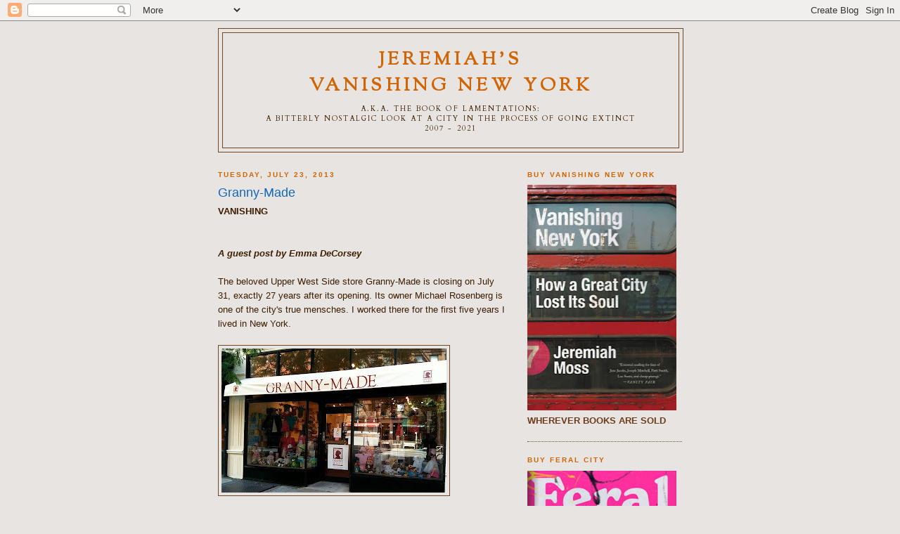

--- FILE ---
content_type: text/html; charset=UTF-8
request_url: https://vanishingnewyork.blogspot.com/2013/07/granny-made.html
body_size: 15870
content:
<!DOCTYPE html>
<html xmlns='http://www.w3.org/1999/xhtml' xmlns:b='http://www.google.com/2005/gml/b' xmlns:data='http://www.google.com/2005/gml/data' xmlns:expr='http://www.google.com/2005/gml/expr' xmlns:og='http://ogp.me/ns#'>
<head>
<link href='https://www.blogger.com/static/v1/widgets/2944754296-widget_css_bundle.css' rel='stylesheet' type='text/css'/>
<meta content='Granny-Made' property='og:title'/>
<meta content='http://vanishingnewyork.blogspot.com/2013/07/granny-made.html' property='og:url'/>
<meta content='article' property='og:type'/>
<meta content='Jeremiah&#39;s<br> Vanishing New York' property='og:site_name'/>
<meta content='https://blogger.googleusercontent.com/img/b/R29vZ2xl/AVvXsEgSaSYZWwIlPwwuA7oVODSP6XNSLKu0uzUe-7YCpLLHRnpfA0VOVFcEEBl3l94lt1ecRS2Qk8ozaKVyqEa6FJMtudhDU4ReUW5PJ1fq88up-AEJcGCohy280SZYb_p8H2bx9YKlYf8l7DCp/s72-c/GMfacebook.jpg' property='og:image'/>
<meta content='App-ID' property='fb:app_id'/>
<meta content='Facebook-Profile-ID' property='fb:admins'/>
<meta content='text/html; charset=UTF-8' http-equiv='Content-Type'/>
<meta content='blogger' name='generator'/>
<link href='https://vanishingnewyork.blogspot.com/favicon.ico' rel='icon' type='image/x-icon'/>
<link href='http://vanishingnewyork.blogspot.com/2013/07/granny-made.html' rel='canonical'/>
<link rel="alternate" type="application/atom+xml" title="Jeremiah&#39;s Vanishing New York - Atom" href="https://vanishingnewyork.blogspot.com/feeds/posts/default" />
<link rel="alternate" type="application/rss+xml" title="Jeremiah&#39;s Vanishing New York - RSS" href="https://vanishingnewyork.blogspot.com/feeds/posts/default?alt=rss" />
<link rel="service.post" type="application/atom+xml" title="Jeremiah&#39;s Vanishing New York - Atom" href="https://draft.blogger.com/feeds/683382864156505640/posts/default" />

<link rel="alternate" type="application/atom+xml" title="Jeremiah&#39;s Vanishing New York - Atom" href="https://vanishingnewyork.blogspot.com/feeds/5039324029435809040/comments/default" />
<!--Can't find substitution for tag [blog.ieCssRetrofitLinks]-->
<link href='https://blogger.googleusercontent.com/img/b/R29vZ2xl/AVvXsEgSaSYZWwIlPwwuA7oVODSP6XNSLKu0uzUe-7YCpLLHRnpfA0VOVFcEEBl3l94lt1ecRS2Qk8ozaKVyqEa6FJMtudhDU4ReUW5PJ1fq88up-AEJcGCohy280SZYb_p8H2bx9YKlYf8l7DCp/s320/GMfacebook.jpg' rel='image_src'/>
<meta content='http://vanishingnewyork.blogspot.com/2013/07/granny-made.html' property='og:url'/>
<meta content='Granny-Made' property='og:title'/>
<meta content='VANISHING   A guest post by Emma DeCorsey   The beloved Upper West Side store Granny-Made is closing on July 31, exactly 27 years after its ...' property='og:description'/>
<meta content='https://blogger.googleusercontent.com/img/b/R29vZ2xl/AVvXsEgSaSYZWwIlPwwuA7oVODSP6XNSLKu0uzUe-7YCpLLHRnpfA0VOVFcEEBl3l94lt1ecRS2Qk8ozaKVyqEa6FJMtudhDU4ReUW5PJ1fq88up-AEJcGCohy280SZYb_p8H2bx9YKlYf8l7DCp/w1200-h630-p-k-no-nu/GMfacebook.jpg' property='og:image'/>
<title>Jeremiah's Vanishing New York: Granny-Made</title>
<style type='text/css'>@font-face{font-family:'Cardo';font-style:normal;font-weight:400;font-display:swap;src:url(//fonts.gstatic.com/s/cardo/v21/wlp_gwjKBV1pqhvP3IE7225PUCk.woff2)format('woff2');unicode-range:U+0304-0305,U+0308,U+0331,U+10330-1034A;}@font-face{font-family:'Cardo';font-style:normal;font-weight:400;font-display:swap;src:url(//fonts.gstatic.com/s/cardo/v21/wlp_gwjKBV1pqhv03IE7225PUCk.woff2)format('woff2');unicode-range:U+1F00-1FFF;}@font-face{font-family:'Cardo';font-style:normal;font-weight:400;font-display:swap;src:url(//fonts.gstatic.com/s/cardo/v21/wlp_gwjKBV1pqhv73IE7225PUCk.woff2)format('woff2');unicode-range:U+0370-0377,U+037A-037F,U+0384-038A,U+038C,U+038E-03A1,U+03A3-03FF;}@font-face{font-family:'Cardo';font-style:normal;font-weight:400;font-display:swap;src:url(//fonts.gstatic.com/s/cardo/v21/wlp_gwjKBV1pqhv63IE7225PUCk.woff2)format('woff2');unicode-range:U+0307-0308,U+0590-05FF,U+200C-2010,U+20AA,U+25CC,U+FB1D-FB4F;}@font-face{font-family:'Cardo';font-style:normal;font-weight:400;font-display:swap;src:url(//fonts.gstatic.com/s/cardo/v21/wlp_gwjKBV1pqhu63IE7225PUCk.woff2)format('woff2');unicode-range:U+10300-1032F;}@font-face{font-family:'Cardo';font-style:normal;font-weight:400;font-display:swap;src:url(//fonts.gstatic.com/s/cardo/v21/wlp_gwjKBV1pqhvM3IE7225PUCk.woff2)format('woff2');unicode-range:U+16A0-16F8;}@font-face{font-family:'Cardo';font-style:normal;font-weight:400;font-display:swap;src:url(//fonts.gstatic.com/s/cardo/v21/wlp_gwjKBV1pqhv23IE7225PUCk.woff2)format('woff2');unicode-range:U+0100-02BA,U+02BD-02C5,U+02C7-02CC,U+02CE-02D7,U+02DD-02FF,U+0304,U+0308,U+0329,U+1D00-1DBF,U+1E00-1E9F,U+1EF2-1EFF,U+2020,U+20A0-20AB,U+20AD-20C0,U+2113,U+2C60-2C7F,U+A720-A7FF;}@font-face{font-family:'Cardo';font-style:normal;font-weight:400;font-display:swap;src:url(//fonts.gstatic.com/s/cardo/v21/wlp_gwjKBV1pqhv43IE7225P.woff2)format('woff2');unicode-range:U+0000-00FF,U+0131,U+0152-0153,U+02BB-02BC,U+02C6,U+02DA,U+02DC,U+0304,U+0308,U+0329,U+2000-206F,U+20AC,U+2122,U+2191,U+2193,U+2212,U+2215,U+FEFF,U+FFFD;}@font-face{font-family:'Sorts Mill Goudy';font-style:normal;font-weight:400;font-display:swap;src:url(//fonts.gstatic.com/s/sortsmillgoudy/v16/Qw3GZR9MED_6PSuS_50nEaVrfzgEbHQEj7E49PCrfQ.woff2)format('woff2');unicode-range:U+0100-02BA,U+02BD-02C5,U+02C7-02CC,U+02CE-02D7,U+02DD-02FF,U+0304,U+0308,U+0329,U+1D00-1DBF,U+1E00-1E9F,U+1EF2-1EFF,U+2020,U+20A0-20AB,U+20AD-20C0,U+2113,U+2C60-2C7F,U+A720-A7FF;}@font-face{font-family:'Sorts Mill Goudy';font-style:normal;font-weight:400;font-display:swap;src:url(//fonts.gstatic.com/s/sortsmillgoudy/v16/Qw3GZR9MED_6PSuS_50nEaVrfzgEbHoEj7E49PA.woff2)format('woff2');unicode-range:U+0000-00FF,U+0131,U+0152-0153,U+02BB-02BC,U+02C6,U+02DA,U+02DC,U+0304,U+0308,U+0329,U+2000-206F,U+20AC,U+2122,U+2191,U+2193,U+2212,U+2215,U+FEFF,U+FFFD;}</style>
<style id='page-skin-1' type='text/css'><!--
/*
-----------------------------------------------
Blogger Template Style
Name:     Minima
Date:     26 Feb 2004
Updated by: Blogger Team
----------------------------------------------- */
/* Use this with templates/template-twocol.html */
body {
background:#e7e4e1;
margin:0;
color:#3d1e00;
font:x-small Georgia Serif;
font-size/* */:/**/small;
font-size: /**/small;
text-align: center;
}
a:link {
color:#0066cc;
text-decoration:none;
}
a:visited {
color:#477694;
text-decoration:none;
}
a:hover {
color:#1268bb;
text-decoration:underline;
}
a img {
border-width:0;
}
/* Header
-----------------------------------------------
*/
#header-wrapper {
width:660px;
margin:0 auto 10px;
border:1px solid #724823;
}
#header-inner {
background-position: center;
margin-left: auto;
margin-right: auto;
}
#header {
margin: 5px;
border: 1px solid #724823;
text-align: center;
color:#d26403;
}
#header h1 {
margin:5px 5px 0;
padding:15px 20px .25em;
line-height:1.2em;
text-transform:uppercase;
letter-spacing:.2em;
font: normal bold 200% Sorts Mill Goudy;
}
#header a {
color:#d26403;
text-decoration:none;
}
#header a:hover {
color:#d26403;
}
#header .description {
margin:0 5px 5px;
padding:0 20px 15px;
max-width:700px;
text-transform:uppercase;
letter-spacing:.2em;
line-height: 1.4em;
font: normal normal 78% Cardo;
color: #3d1e00;
}
#header img {
margin-left: auto;
margin-right: auto;
}
/* Outer-Wrapper
----------------------------------------------- */
#outer-wrapper {
width: 660px;
margin:0 auto;
padding:10px;
text-align:left;
font: normal normal 100% Arial, Tahoma, Helvetica, FreeSans, sans-serif;
}
#main-wrapper {
width: 410px;
float: left;
word-wrap: break-word; /* fix for long text breaking sidebar float in IE */
overflow: hidden;     /* fix for long non-text content breaking IE sidebar float */
}
#sidebar-wrapper {
width: 220px;
float: right;
word-wrap: break-word; /* fix for long text breaking sidebar float in IE */
overflow: hidden;      /* fix for long non-text content breaking IE sidebar float */
}
/* Headings
----------------------------------------------- */
h2 {
margin:1.5em 0 .75em;
font:normal bold 78% Verdana, Geneva, sans-serif;
line-height: 1.4em;
text-transform:uppercase;
letter-spacing:.2em;
color:#d26403;
}
/* Posts
-----------------------------------------------
*/
h2.date-header {
margin:1.5em 0 .5em;
}
.post {
margin:.5em 0 1.5em;
border-bottom:1px dotted #724823;
padding-bottom:1.5em;
}
.post h3 {
margin:.25em 0 0;
padding:0 0 4px;
font-size:140%;
font-weight:normal;
line-height:1.4em;
color:#1268bb;
}
.post h3 a, .post h3 a:visited, .post h3 strong {
display:block;
text-decoration:none;
color:#1268bb;
font-weight:normal;
}
.post h3 strong, .post h3 a:hover {
color:#3d1e00;
}
.post-body {
margin:0 0 .75em;
line-height:1.6em;
}
.post-body blockquote {
line-height:1.3em;
}
.post-footer {
margin: .75em 0;
color:#d26403;
text-transform:uppercase;
letter-spacing:.1em;
font: normal normal 78% Verdana, Geneva, sans-serif;
line-height: 1.4em;
}
.comment-link {
margin-left:.6em;
}
.post img, table.tr-caption-container {
padding:4px;
border:1px solid #724823;
}
.tr-caption-container img {
border: none;
padding: 0;
}
.post blockquote {
margin:1em 20px;
}
.post blockquote p {
margin:.75em 0;
}
/* Comments
----------------------------------------------- */
#comments h4 {
margin:1em 0;
font-weight: bold;
line-height: 1.4em;
text-transform:uppercase;
letter-spacing:.2em;
color: #d26403;
}
#comments-block {
margin:1em 0 1.5em;
line-height:1.6em;
}
#comments-block .comment-author {
margin:.5em 0;
}
#comments-block .comment-body {
margin:.25em 0 0;
}
#comments-block .comment-footer {
margin:-.25em 0 2em;
line-height: 1.4em;
text-transform:uppercase;
letter-spacing:.1em;
}
#comments-block .comment-body p {
margin:0 0 .75em;
}
.deleted-comment {
font-style:italic;
color:gray;
}
#blog-pager-newer-link {
float: left;
}
#blog-pager-older-link {
float: right;
}
#blog-pager {
text-align: center;
}
.feed-links {
clear: both;
line-height: 2.5em;
}
/* Sidebar Content
----------------------------------------------- */
.sidebar {
color: #6f3c1b;
line-height: 1.5em;
}
.sidebar ul {
list-style:none;
margin:0 0 0;
padding:0 0 0;
}
.sidebar li {
margin:0;
padding-top:0;
padding-right:0;
padding-bottom:.25em;
padding-left:15px;
text-indent:-15px;
line-height:1.5em;
}
.sidebar .widget, .main .widget {
border-bottom:1px dotted #724823;
margin:0 0 1.5em;
padding:0 0 1.5em;
}
.main .Blog {
border-bottom-width: 0;
}
/* Profile
----------------------------------------------- */
.profile-img {
float: left;
margin-top: 0;
margin-right: 5px;
margin-bottom: 5px;
margin-left: 0;
padding: 4px;
border: 1px solid #724823;
}
.profile-data {
margin:0;
text-transform:uppercase;
letter-spacing:.1em;
font: normal normal 78% Verdana, Geneva, sans-serif;
color: #d26403;
font-weight: bold;
line-height: 1.6em;
}
.profile-datablock {
margin:.5em 0 .5em;
}
.profile-textblock {
margin: 0.5em 0;
line-height: 1.6em;
}
.profile-link {
font: normal normal 78% Verdana, Geneva, sans-serif;
text-transform: uppercase;
letter-spacing: .1em;
}
/* Footer
----------------------------------------------- */
#footer {
width:660px;
clear:both;
margin:0 auto;
padding-top:15px;
line-height: 1.6em;
text-transform:uppercase;
letter-spacing:.1em;
text-align: center;
}

--></style>
<link href='https://draft.blogger.com/dyn-css/authorization.css?targetBlogID=683382864156505640&amp;zx=817f6254-47cb-4750-86f4-f44ee4a6c0bf' media='none' onload='if(media!=&#39;all&#39;)media=&#39;all&#39;' rel='stylesheet'/><noscript><link href='https://draft.blogger.com/dyn-css/authorization.css?targetBlogID=683382864156505640&amp;zx=817f6254-47cb-4750-86f4-f44ee4a6c0bf' rel='stylesheet'/></noscript>
<meta name='google-adsense-platform-account' content='ca-host-pub-1556223355139109'/>
<meta name='google-adsense-platform-domain' content='blogspot.com'/>

</head>
<body>
<div class='navbar section' id='navbar'><div class='widget Navbar' data-version='1' id='Navbar1'><script type="text/javascript">
    function setAttributeOnload(object, attribute, val) {
      if(window.addEventListener) {
        window.addEventListener('load',
          function(){ object[attribute] = val; }, false);
      } else {
        window.attachEvent('onload', function(){ object[attribute] = val; });
      }
    }
  </script>
<div id="navbar-iframe-container"></div>
<script type="text/javascript" src="https://apis.google.com/js/platform.js"></script>
<script type="text/javascript">
      gapi.load("gapi.iframes:gapi.iframes.style.bubble", function() {
        if (gapi.iframes && gapi.iframes.getContext) {
          gapi.iframes.getContext().openChild({
              url: 'https://draft.blogger.com/navbar/683382864156505640?po\x3d5039324029435809040\x26origin\x3dhttps://vanishingnewyork.blogspot.com',
              where: document.getElementById("navbar-iframe-container"),
              id: "navbar-iframe"
          });
        }
      });
    </script><script type="text/javascript">
(function() {
var script = document.createElement('script');
script.type = 'text/javascript';
script.src = '//pagead2.googlesyndication.com/pagead/js/google_top_exp.js';
var head = document.getElementsByTagName('head')[0];
if (head) {
head.appendChild(script);
}})();
</script>
</div></div>
<div id='outer-wrapper'><div id='wrap2'>
<!-- skip links for text browsers -->
<span id='skiplinks' style='display:none;'>
<a href='#main'>skip to main </a> |
      <a href='#sidebar'>skip to sidebar</a>
</span>
<div id='header-wrapper'>
<div class='header section' id='header'><div class='widget Header' data-version='1' id='Header1'>
<div id='header-inner'>
<div class='titlewrapper'>
<h1 class='title'>
<a href='https://vanishingnewyork.blogspot.com/'>
Jeremiah's<br> Vanishing New York
</a>
</h1>
</div>
<div class='descriptionwrapper'>
<p class='description'><span>a.k.a. The Book of Lamentations: <br>a bitterly nostalgic look at a city in the process of going extinct

<br>2007 - 2021</span></p>
</div>
</div>
</div></div>
</div>
<div id='content-wrapper'>
<div id='crosscol-wrapper' style='text-align:center'>
<div class='crosscol no-items section' id='crosscol'></div>
</div>
<div id='main-wrapper'>
<div class='main section' id='main'><div class='widget Blog' data-version='1' id='Blog1'>
<div class='blog-posts hfeed'>

          <div class="date-outer">
        
<h2 class='date-header'><span>Tuesday, July 23, 2013</span></h2>

          <div class="date-posts">
        
<div class='post-outer'>
<div class='post hentry'>
<a name='5039324029435809040'></a>
<h3 class='post-title entry-title'>
<a href='https://vanishingnewyork.blogspot.com/2013/07/granny-made.html'>Granny-Made</a>
</h3>
<div class='post-header-line-1'></div>
<div class='post-body entry-content'>
<b>VANISHING </b><i><b><br /></b></i><br />
<br />
<i><b>A guest post by Emma DeCorsey</b></i><br />
<br />
The beloved Upper West Side store Granny-Made is closing on July 31, exactly 27 years after its opening. Its owner Michael Rosenberg is one of the city's true mensches. I worked there for the first five years I lived in New York. <br />
<br />
<a href="https://blogger.googleusercontent.com/img/b/R29vZ2xl/AVvXsEgSaSYZWwIlPwwuA7oVODSP6XNSLKu0uzUe-7YCpLLHRnpfA0VOVFcEEBl3l94lt1ecRS2Qk8ozaKVyqEa6FJMtudhDU4ReUW5PJ1fq88up-AEJcGCohy280SZYb_p8H2bx9YKlYf8l7DCp/s1600/GMfacebook.jpg" imageanchor="1"><img border="0" src="https://blogger.googleusercontent.com/img/b/R29vZ2xl/AVvXsEgSaSYZWwIlPwwuA7oVODSP6XNSLKu0uzUe-7YCpLLHRnpfA0VOVFcEEBl3l94lt1ecRS2Qk8ozaKVyqEa6FJMtudhDU4ReUW5PJ1fq88up-AEJcGCohy280SZYb_p8H2bx9YKlYf8l7DCp/s320/GMfacebook.jpg" /><br />
<br />
</a><a href="https://blogger.googleusercontent.com/img/b/R29vZ2xl/AVvXsEh6teHYxrCH6FE-Ahhpudk3fyadxy0tbHrX-vjZcpwWDotx33dltOSuDJ02Z73Muk1K1G7TvLE2r0rb8vR-NT4NEuNF1aon4fDWhPLQaJd5A6JQPz36PnUJrD2onUh7Rgl2fC3uUEgjugRF/s1600/GMphoto2.JPG" imageanchor="1"></a><br />
<b>Opened on August 1st, 1986</b>, it began as a closet-sized boutique specializing in handmade knits for women and men during the sweater boom of the late 1980s. Like Florent with Gansevoort St., it was partially responsible for turning Amsterdam Ave. from sketchy to idyllic shopping street.<br />
<br />
Michael named it after his beloved Granny Bert Levy, who knitted sweaters for WWI soldiers and later for her children and many grandchildren. Around 9/11 the store morphed into a baby and childrens' clothing and gift store in order to remain open and to reflect the rapidly changing neighborhood, while still carrying womens' sweaters and a vast array of rare &amp; wonderful gift items. It always had a certain magic about it.<br />
<br />
<a href="https://blogger.googleusercontent.com/img/b/R29vZ2xl/AVvXsEh6teHYxrCH6FE-Ahhpudk3fyadxy0tbHrX-vjZcpwWDotx33dltOSuDJ02Z73Muk1K1G7TvLE2r0rb8vR-NT4NEuNF1aon4fDWhPLQaJd5A6JQPz36PnUJrD2onUh7Rgl2fC3uUEgjugRF/s1600/GMphoto2.JPG"><img border="0" src="https://blogger.googleusercontent.com/img/b/R29vZ2xl/AVvXsEh6teHYxrCH6FE-Ahhpudk3fyadxy0tbHrX-vjZcpwWDotx33dltOSuDJ02Z73Muk1K1G7TvLE2r0rb8vR-NT4NEuNF1aon4fDWhPLQaJd5A6JQPz36PnUJrD2onUh7Rgl2fC3uUEgjugRF/s320/GMphoto2.JPG" /></a> <br />
<br />
In 2010, my fourth year working there, our landlord at 381 Amsterdam refused to extend our lease as he planned to <b>clear the entire half of the block for a big-box store</b>--bank, Duane Reade, no matter. The neighborhood was outraged, but of course big money won out. We moved up the street to 467 Amsterdam, where the price to pay for staying true to our neighborhood roots was double our previous rent. George Beane, the owner of 467 deserves special mention for renting to us because of his belief in small mom-and-pop stores, and charging us a little under market value. Another mensch.<br />
<br />
We were hopeful that the bigger space and the bigger-ticket items like playroom furniture might generate sales we couldn't have had before, but in the end it wasn't enough.<b> I can't count the number of times I'd show something to a customer and they'd say, "I saw that cheaper on Amazon."</b><br />
<br />
<a href="https://blogger.googleusercontent.com/img/b/R29vZ2xl/AVvXsEhtT0CVKStlg3MsIc5vK4XlW51p3RXmrhtzR0dlnBLoTUH1y5fBBHIfqUQoh_wm5PdqI5XNbFs7SArBEUpAmB8aoPqeAL8OngYNgvgKHy25eiEiGujBFSo3oKZyERQSyvexaN44ANYOdqqm/s1600/jonhamm.jpg"><img border="0" src="https://blogger.googleusercontent.com/img/b/R29vZ2xl/AVvXsEhtT0CVKStlg3MsIc5vK4XlW51p3RXmrhtzR0dlnBLoTUH1y5fBBHIfqUQoh_wm5PdqI5XNbFs7SArBEUpAmB8aoPqeAL8OngYNgvgKHy25eiEiGujBFSo3oKZyERQSyvexaN44ANYOdqqm/s320/jonhamm.jpg" /></a><br />
<i>John Hamm in the bathroom, by the Goo Gone </i><br />
<br />
Working there was like being part of a crazy little family, and Michael took great care to make his employees feel at home and taken care of as best he could. My coworkers were Ruth Hornbein, veteran sweater designer; Adele Salzberg, master buyer, decorator and creator of the iconic window displays; Hanna Mooney, an Austrian grandmother of two; and Gracie May Rosenberg, Michael's Havanese who was born in 2002 and became the store's official mascot, asleep in her chair and awaiting love all day long.<br />
<br />
We all loved talking about movies and TV and we would sneak in the <i>New York Times</i> crossword when Michael was away. <b>Adele and I kept a framed picture of Jon Hamm in the bathroom</b>. I will forever be unsure of just how I, a Brooklyn-dwelling downtown theater actor and singer with no interest in children, came to find my day job there, but Michael and the girls were the reason I stayed. I left at New Years' 2012 and have yet to find a boss as good as Michael.<br />
<br />
Granny-Made is a true piece of old New York, and <b>each day I worked there was a million times funnier and more quality and more real than that piece of shit show <i>Girls</i></b>. Lena Dunham wishes she had the experience I did!
<div style='clear: both;'></div>
</div>
<div class='post-footer'>
<div><a id='https://vanishingnewyork.blogspot.com/2013/07/granny-made.html' name='Granny-Made' onclick='return addthis_sendto()' onmouseout='addthis_close()' onmouseover='return addthis_open(this, "", this.id, this.name);'><img alt="Bookmark and Share" height="16" src="https://lh3.googleusercontent.com/blogger_img_proxy/AEn0k_txaA1X6449VmNhojJk-2QWbh9ggsDRwU0OmwslXZF5tV1umvtAM2Qa8simIGTVr02l-h_YQRWzZ3ymKwSlxEzuhQtS8kn9J-MSW8W7gBxouFbWvg=s0-d" style="border:0" width="125"></a>
<script src="//s7.addthis.com/js/250/addthis_widget.js?pub=xa-4a5547aa1585e36d" type="text/javascript"></script></div>
<div class='post-footer-line post-footer-line-1'><span class='post-author vcard'>
Posted by
<span class='fn'>Jeremiah Moss</span>
</span>
<span class='post-timestamp'>
at
<a class='timestamp-link' href='https://vanishingnewyork.blogspot.com/2013/07/granny-made.html' rel='bookmark' title='permanent link'><abbr class='published' title='2013-07-23T07:44:00-04:00'>7:44&#8239;AM</abbr></a>
</span>
<span class='post-comment-link'>
</span>
<span class='post-icons'>
<span class='item-action'>
<a href='https://draft.blogger.com/email-post/683382864156505640/5039324029435809040' title='Email Post'>
<img alt="" class="icon-action" height="13" src="//www.blogger.com/img/icon18_email.gif" width="18">
</a>
</span>
<span class='item-control blog-admin pid-2117195974'>
<a href='https://draft.blogger.com/post-edit.g?blogID=683382864156505640&postID=5039324029435809040&from=pencil' title='Edit Post'>
<img alt='' class='icon-action' height='18' src='https://resources.blogblog.com/img/icon18_edit_allbkg.gif' width='18'/>
</a>
</span>
</span>
<span class='post-backlinks post-comment-link'>
</span>
</div>
<div class='post-footer-line post-footer-line-2'><span class='post-labels'>
Labels:
<a href='https://vanishingnewyork.blogspot.com/search/label/upper%20west%20side' rel='tag'>upper west side</a>
</span>
</div>
<div class='post-footer-line post-footer-line-3'></div>
</div>
</div>
<div class='comments' id='comments'>
<a name='comments'></a>
<h4>3 comments:</h4>
<div id='Blog1_comments-block-wrapper'>
<dl class='avatar-comment-indent' id='comments-block'>
<dt class='comment-author ' id='c1284550645742201406'>
<a name='c1284550645742201406'></a>
<div class="avatar-image-container vcard"><span dir="ltr"><a href="https://draft.blogger.com/profile/09479767121319709878" target="" rel="nofollow" onclick="" class="avatar-hovercard" id="av-1284550645742201406-09479767121319709878"><img src="https://resources.blogblog.com/img/blank.gif" width="35" height="35" class="delayLoad" style="display: none;" longdesc="//blogger.googleusercontent.com/img/b/R29vZ2xl/AVvXsEg4EiD-91ndniE_IM7dsd8j3yI6Z_17lc2uJPOs8PkIMmxNBeHJqmYQD4hmEHF1XH0nLu5GOBl_gQrVmIylIcgByDIwd1hBFnVqJgd_UK5Z7sz_A5kqsbnr3ZZSb9xqzw/s45-c/*" alt="" title="Ms.">

<noscript><img src="//blogger.googleusercontent.com/img/b/R29vZ2xl/AVvXsEg4EiD-91ndniE_IM7dsd8j3yI6Z_17lc2uJPOs8PkIMmxNBeHJqmYQD4hmEHF1XH0nLu5GOBl_gQrVmIylIcgByDIwd1hBFnVqJgd_UK5Z7sz_A5kqsbnr3ZZSb9xqzw/s45-c/*" width="35" height="35" class="photo" alt=""></noscript></a></span></div>
<a href='https://draft.blogger.com/profile/09479767121319709878' rel='nofollow'>Ms.</a>
said...
</dt>
<dd class='comment-body' id='Blog1_cmt-1284550645742201406'>
<p>
Oh more sad demises.  I&#39;m as tired as any elder anywhere...tired of the lost and leaving...tired of the cheap and famous...the fascination, the decimation.....tired!
</p>
</dd>
<dd class='comment-footer'>
<span class='comment-timestamp'>
<a href='https://vanishingnewyork.blogspot.com/2013/07/granny-made.html?showComment=1374615841285#c1284550645742201406' title='comment permalink'>
July 23, 2013 at 5:44&#8239;PM
</a>
<span class='item-control blog-admin pid-228162529'>
<a class='comment-delete' href='https://draft.blogger.com/comment/delete/683382864156505640/1284550645742201406' title='Delete Comment'>
<img src='https://resources.blogblog.com/img/icon_delete13.gif'/>
</a>
</span>
</span>
</dd>
<dt class='comment-author ' id='c2048384514663286717'>
<a name='c2048384514663286717'></a>
<div class="avatar-image-container avatar-stock"><span dir="ltr"><a href="https://draft.blogger.com/profile/04751432569519540728" target="" rel="nofollow" onclick="" class="avatar-hovercard" id="av-2048384514663286717-04751432569519540728"><img src="//www.blogger.com/img/blogger_logo_round_35.png" width="35" height="35" alt="" title="BabyDave">

</a></span></div>
<a href='https://draft.blogger.com/profile/04751432569519540728' rel='nofollow'>BabyDave</a>
said...
</dt>
<dd class='comment-body' id='Blog1_cmt-2048384514663286717'>
<p>
That&#39;s a very loving portrait of a business, and it is quite saddening that there fewer and fewer of such places left.
</p>
</dd>
<dd class='comment-footer'>
<span class='comment-timestamp'>
<a href='https://vanishingnewyork.blogspot.com/2013/07/granny-made.html?showComment=1374620602383#c2048384514663286717' title='comment permalink'>
July 23, 2013 at 7:03&#8239;PM
</a>
<span class='item-control blog-admin pid-1961424895'>
<a class='comment-delete' href='https://draft.blogger.com/comment/delete/683382864156505640/2048384514663286717' title='Delete Comment'>
<img src='https://resources.blogblog.com/img/icon_delete13.gif'/>
</a>
</span>
</span>
</dd>
<dt class='comment-author ' id='c6929715838142906616'>
<a name='c6929715838142906616'></a>
<div class="avatar-image-container avatar-stock"><span dir="ltr"><img src="//resources.blogblog.com/img/blank.gif" width="35" height="35" alt="" title="Anonymous">

</span></div>
Anonymous
said...
</dt>
<dd class='comment-body' id='Blog1_cmt-6929715838142906616'>
<p>
A CUPCAKE SHOP WILL SOON ARRIVE TO FEED THE HUNGRY HIPSTERS WHO NEED TO SCARF DOWN CUPCAKES AND FROZEN YOGURT WHICH IS ORGANIC AND CREAMY AND YUM YUM YUM 
</p>
</dd>
<dd class='comment-footer'>
<span class='comment-timestamp'>
<a href='https://vanishingnewyork.blogspot.com/2013/07/granny-made.html?showComment=1374768730961#c6929715838142906616' title='comment permalink'>
July 25, 2013 at 12:12&#8239;PM
</a>
<span class='item-control blog-admin pid-598402890'>
<a class='comment-delete' href='https://draft.blogger.com/comment/delete/683382864156505640/6929715838142906616' title='Delete Comment'>
<img src='https://resources.blogblog.com/img/icon_delete13.gif'/>
</a>
</span>
</span>
</dd>
</dl>
</div>
<p class='comment-footer'>
<a href='https://draft.blogger.com/comment/fullpage/post/683382864156505640/5039324029435809040' onclick=''>Post a Comment</a>
</p>
</div>
</div>

        </div></div>
      
</div>
<div class='blog-pager' id='blog-pager'>
<span id='blog-pager-newer-link'>
<a class='blog-pager-newer-link' href='https://vanishingnewyork.blogspot.com/2013/07/elk-hotel-pepsi-sign.html' id='Blog1_blog-pager-newer-link' title='Newer Post'>Newer Post</a>
</span>
<span id='blog-pager-older-link'>
<a class='blog-pager-older-link' href='https://vanishingnewyork.blogspot.com/2013/07/everyday-chatter_19.html' id='Blog1_blog-pager-older-link' title='Older Post'>Older Post</a>
</span>
<a class='home-link' href='https://vanishingnewyork.blogspot.com/'>Home</a>
</div>
<div class='clear'></div>
<div class='post-feeds'>
<div class='feed-links'>
Subscribe to:
<a class='feed-link' href='https://vanishingnewyork.blogspot.com/feeds/5039324029435809040/comments/default' target='_blank' type='application/atom+xml'>Post Comments (Atom)</a>
</div>
</div>
</div></div>
</div>
<div id='sidebar-wrapper'>
<div class='sidebar section' id='sidebar'><div class='widget Image' data-version='1' id='Image3'>
<h2>BUY VANISHING NEW YORK</h2>
<div class='widget-content'>
<a href='https://www.harpercollins.com/9780062439680/vanishing-new-york/'>
<img alt='BUY VANISHING NEW YORK' height='321' id='Image3_img' src='https://blogger.googleusercontent.com/img/a/AVvXsEiuwW4Cu9KWvQnpCMy-M4NIFb5R1eko2AARfLg6Utc_wZXYQ_KrqoaO0PVhOeQvsZjbHQtOGelG-w7IFFlZkbR0SWLyjrFVgyHwVzq3drc8oI5qaBqLFjNBwgV2Lc03vkWF68qy8KiiuZPvLl8bwBbmr2qUm4v2PAia6Dfj3R7I5vdP3DO1oUzs602AJQ=s321' width='212'/>
</a>
<br/>
<span class='caption'><b>WHEREVER BOOKS ARE SOLD</b></span>
</div>
<div class='clear'></div>
</div><div class='widget Image' data-version='1' id='Image1'>
<h2>BUY FERAL CITY</h2>
<div class='widget-content'>
<a href='https://wwnorton.com/books/9780393868470'>
<img alt='BUY FERAL CITY' height='319' id='Image1_img' src='https://blogger.googleusercontent.com/img/a/AVvXsEin8HjSUUI9BnpDgAdmhL3jKF3MXevHGnguok21EDMOUCk1J1ILU3Yc3lZiYUjegZM4Xm17S5M5WCk50KTnqsjQQU0BqZLDRNuPT6QaR1zy-Hda8CZeaO8MgbcbubduXT5xgRj655wJgnGJEoAqOBStLz7PZ9enH6-Bg5sTaXUIqI9CCmJFK9IDGdi8rQ=s319' width='212'/>
</a>
<br/>
<span class='caption'><b>WHEREVER BOOKS ARE SOLD</b></span>
</div>
<div class='clear'></div>
</div><div class='widget Image' data-version='1' id='Image2'>
<h2>Help Us #SaveNYC</h2>
<div class='widget-content'>
<a href='http://www.savenyc.nyc/'>
<img alt='Help Us #SaveNYC' height='157' id='Image2_img' src='https://blogger.googleusercontent.com/img/b/R29vZ2xl/AVvXsEhcLy9FfU67Boqm8ZUWLXi6ZY1oJTuHXzEY01dPQoWdyz65QO2kq_5nqWtfre8B9sRz-ZsIqF_Pt4U6gUEPXZDBKPnUNQgsAWkkAmcMpg2QCQra5tlSEuDi-XAYw6fsPLGik9CLTkDHErU/s1600/SAVE_NYC_POSTCARD.jpg' width='220'/>
</a>
<br/>
<span class='caption'>Looking for solutions? Click here.</span>
</div>
<div class='clear'></div>
</div><div class='widget Profile' data-version='1' id='Profile1'>
<div class='widget-content'>
<dl class='profile-datablock'>
<dt class='profile-data'>
<a class='profile-name-link g-profile' href='https://draft.blogger.com/profile/11791516443125872364' rel='author' style='background-image: url(//draft.blogger.com/img/logo-16.png);'>
Jeremiah Moss
</a>
</dt>
<dd class='profile-textblock'>THE BOOK:
<br>
"We should all buy Jeremiah Moss&#8217;s book, Vanishing New York." <b>--Sarah Jessica Parker</b>
<br>
<br>
&#8220;Essential reading for fans of Jane Jacobs, Joseph Mitchell, Patti Smith, Luc Sante, and cheap pierogi.&#8221; <b>--Vanity Fair</b>
<br>
<br>
"a vigorous, righteously indignant book that would do Jane Jacobs proud." <b>--Kirkus Reviews</b>
<br>
<br>
THE BLOG:
<br>
"the go-to hub for those who lament New York's loss of character." <b> --Crain's</b>
<br>
<br>
"No one takes stock of New York's changes with the same mixture of snark, sorrow, poeticism, and lyric wit as Jeremiah Moss." <b>--Village Voice, Best of NY</b>
<br>
<br>
&#8220;Jeremiah Moss&#8230;is the defender of all the undistinguished hunks of masonry that lend the streets their rhythm.&#8221; <b>--Justin Davidson, New York Magazine</b>
<br>
<br>
"One of the most thorough and pugnacious chroniclers of New York&#8217;s blandification." <b>--The Atlantic, Citylab</b>
<br>
<br>
"Hyperbolic and combative, tireless and passionate." <b>--Salon</b></dd>
</dl>
<a class='profile-link' href='https://draft.blogger.com/profile/11791516443125872364' rel='author'>View my complete profile</a>
<div class='clear'></div>
</div>
</div><div class='widget LinkList' data-version='1' id='LinkList1'>
<h2>SELECTED PRESS</h2>
<div class='widget-content'>
<ul>
<li><a href='http://www.fox5ny.com/news/vanishing-nyc-character'>Fox5 News</a></li>
<li><a href='http://www.ny1.com/nyc/all-boroughs/news/2017/09/7/east-village-retail-change-tour-.html'>NY1 News</a></li>
<li><a href='https://www.nytimes.com/2017/08/11/realestate/a-book-from-a-blogger-about-disappearing-new-york.html'>New York Times, 8/11/17</a></li>
<li><a href='http://www.wnyc.org/story/savenyc-vanishing-businesses/'>Brian Lehrer Show, 2017</a></li>
<li><a href='https://www.villagevoice.com/2017/07/18/jeremiah-moss-was-here-vanishing-new-york/'>The Village Voice</a></li>
<li><a href='http://www.newyorker.com/magazine/2017/06/26/an-activist-for-new-yorks-mom-and-pop-shops'>The New Yorker</a></li>
<li><a href='https://newrepublic.com/article/144075/killed-new-york-city'>New Republic</a></li>
<li><a href='http://www.thedailybeast.com/from-blackout-to-priced-out-in-new-york-city'>Daily Beast</a></li>
<li><a href='https://longreads.com/2017/07/24/trump-wouldnt-be-president-without-the-neoliberalization-of-new-york-city/'>Longreads</a></li>
<li><a href='http://vanishingnewyork.blogspot.com/2013/04/press-awards.html'><b>CLICK HERE FOR FULL LIST</b></a></li>
</ul>
<div class='clear'></div>
</div>
</div><div class='widget LinkList' data-version='1' id='LinkList3'>
<h2>Blog Roll</h2>
<div class='widget-content'>
<ul>
<li><a href='http://vanishingnewyork.blogspot.com/2008/06/more-links.html'>CLICK FOR ALL LINKS</a></li>
</ul>
<div class='clear'></div>
</div>
</div><div class='widget BlogArchive' data-version='1' id='BlogArchive1'>
<h2>Blog Archive</h2>
<div class='widget-content'>
<div id='ArchiveList'>
<div id='BlogArchive1_ArchiveList'>
<ul class='hierarchy'>
<li class='archivedate collapsed'>
<a class='toggle' href='javascript:void(0)'>
<span class='zippy'>

        &#9658;&#160;
      
</span>
</a>
<a class='post-count-link' href='https://vanishingnewyork.blogspot.com/2021/'>
2021
</a>
<span class='post-count' dir='ltr'>(1)</span>
<ul class='hierarchy'>
<li class='archivedate collapsed'>
<a class='toggle' href='javascript:void(0)'>
<span class='zippy'>

        &#9658;&#160;
      
</span>
</a>
<a class='post-count-link' href='https://vanishingnewyork.blogspot.com/2021/03/'>
March
</a>
<span class='post-count' dir='ltr'>(1)</span>
</li>
</ul>
</li>
</ul>
<ul class='hierarchy'>
<li class='archivedate collapsed'>
<a class='toggle' href='javascript:void(0)'>
<span class='zippy'>

        &#9658;&#160;
      
</span>
</a>
<a class='post-count-link' href='https://vanishingnewyork.blogspot.com/2020/'>
2020
</a>
<span class='post-count' dir='ltr'>(29)</span>
<ul class='hierarchy'>
<li class='archivedate collapsed'>
<a class='toggle' href='javascript:void(0)'>
<span class='zippy'>

        &#9658;&#160;
      
</span>
</a>
<a class='post-count-link' href='https://vanishingnewyork.blogspot.com/2020/07/'>
July
</a>
<span class='post-count' dir='ltr'>(1)</span>
</li>
</ul>
<ul class='hierarchy'>
<li class='archivedate collapsed'>
<a class='toggle' href='javascript:void(0)'>
<span class='zippy'>

        &#9658;&#160;
      
</span>
</a>
<a class='post-count-link' href='https://vanishingnewyork.blogspot.com/2020/06/'>
June
</a>
<span class='post-count' dir='ltr'>(1)</span>
</li>
</ul>
<ul class='hierarchy'>
<li class='archivedate collapsed'>
<a class='toggle' href='javascript:void(0)'>
<span class='zippy'>

        &#9658;&#160;
      
</span>
</a>
<a class='post-count-link' href='https://vanishingnewyork.blogspot.com/2020/05/'>
May
</a>
<span class='post-count' dir='ltr'>(11)</span>
</li>
</ul>
<ul class='hierarchy'>
<li class='archivedate collapsed'>
<a class='toggle' href='javascript:void(0)'>
<span class='zippy'>

        &#9658;&#160;
      
</span>
</a>
<a class='post-count-link' href='https://vanishingnewyork.blogspot.com/2020/03/'>
March
</a>
<span class='post-count' dir='ltr'>(11)</span>
</li>
</ul>
<ul class='hierarchy'>
<li class='archivedate collapsed'>
<a class='toggle' href='javascript:void(0)'>
<span class='zippy'>

        &#9658;&#160;
      
</span>
</a>
<a class='post-count-link' href='https://vanishingnewyork.blogspot.com/2020/02/'>
February
</a>
<span class='post-count' dir='ltr'>(2)</span>
</li>
</ul>
<ul class='hierarchy'>
<li class='archivedate collapsed'>
<a class='toggle' href='javascript:void(0)'>
<span class='zippy'>

        &#9658;&#160;
      
</span>
</a>
<a class='post-count-link' href='https://vanishingnewyork.blogspot.com/2020/01/'>
January
</a>
<span class='post-count' dir='ltr'>(3)</span>
</li>
</ul>
</li>
</ul>
<ul class='hierarchy'>
<li class='archivedate collapsed'>
<a class='toggle' href='javascript:void(0)'>
<span class='zippy'>

        &#9658;&#160;
      
</span>
</a>
<a class='post-count-link' href='https://vanishingnewyork.blogspot.com/2019/'>
2019
</a>
<span class='post-count' dir='ltr'>(44)</span>
<ul class='hierarchy'>
<li class='archivedate collapsed'>
<a class='toggle' href='javascript:void(0)'>
<span class='zippy'>

        &#9658;&#160;
      
</span>
</a>
<a class='post-count-link' href='https://vanishingnewyork.blogspot.com/2019/12/'>
December
</a>
<span class='post-count' dir='ltr'>(3)</span>
</li>
</ul>
<ul class='hierarchy'>
<li class='archivedate collapsed'>
<a class='toggle' href='javascript:void(0)'>
<span class='zippy'>

        &#9658;&#160;
      
</span>
</a>
<a class='post-count-link' href='https://vanishingnewyork.blogspot.com/2019/11/'>
November
</a>
<span class='post-count' dir='ltr'>(1)</span>
</li>
</ul>
<ul class='hierarchy'>
<li class='archivedate collapsed'>
<a class='toggle' href='javascript:void(0)'>
<span class='zippy'>

        &#9658;&#160;
      
</span>
</a>
<a class='post-count-link' href='https://vanishingnewyork.blogspot.com/2019/10/'>
October
</a>
<span class='post-count' dir='ltr'>(2)</span>
</li>
</ul>
<ul class='hierarchy'>
<li class='archivedate collapsed'>
<a class='toggle' href='javascript:void(0)'>
<span class='zippy'>

        &#9658;&#160;
      
</span>
</a>
<a class='post-count-link' href='https://vanishingnewyork.blogspot.com/2019/09/'>
September
</a>
<span class='post-count' dir='ltr'>(6)</span>
</li>
</ul>
<ul class='hierarchy'>
<li class='archivedate collapsed'>
<a class='toggle' href='javascript:void(0)'>
<span class='zippy'>

        &#9658;&#160;
      
</span>
</a>
<a class='post-count-link' href='https://vanishingnewyork.blogspot.com/2019/08/'>
August
</a>
<span class='post-count' dir='ltr'>(4)</span>
</li>
</ul>
<ul class='hierarchy'>
<li class='archivedate collapsed'>
<a class='toggle' href='javascript:void(0)'>
<span class='zippy'>

        &#9658;&#160;
      
</span>
</a>
<a class='post-count-link' href='https://vanishingnewyork.blogspot.com/2019/07/'>
July
</a>
<span class='post-count' dir='ltr'>(3)</span>
</li>
</ul>
<ul class='hierarchy'>
<li class='archivedate collapsed'>
<a class='toggle' href='javascript:void(0)'>
<span class='zippy'>

        &#9658;&#160;
      
</span>
</a>
<a class='post-count-link' href='https://vanishingnewyork.blogspot.com/2019/06/'>
June
</a>
<span class='post-count' dir='ltr'>(9)</span>
</li>
</ul>
<ul class='hierarchy'>
<li class='archivedate collapsed'>
<a class='toggle' href='javascript:void(0)'>
<span class='zippy'>

        &#9658;&#160;
      
</span>
</a>
<a class='post-count-link' href='https://vanishingnewyork.blogspot.com/2019/05/'>
May
</a>
<span class='post-count' dir='ltr'>(1)</span>
</li>
</ul>
<ul class='hierarchy'>
<li class='archivedate collapsed'>
<a class='toggle' href='javascript:void(0)'>
<span class='zippy'>

        &#9658;&#160;
      
</span>
</a>
<a class='post-count-link' href='https://vanishingnewyork.blogspot.com/2019/04/'>
April
</a>
<span class='post-count' dir='ltr'>(5)</span>
</li>
</ul>
<ul class='hierarchy'>
<li class='archivedate collapsed'>
<a class='toggle' href='javascript:void(0)'>
<span class='zippy'>

        &#9658;&#160;
      
</span>
</a>
<a class='post-count-link' href='https://vanishingnewyork.blogspot.com/2019/03/'>
March
</a>
<span class='post-count' dir='ltr'>(4)</span>
</li>
</ul>
<ul class='hierarchy'>
<li class='archivedate collapsed'>
<a class='toggle' href='javascript:void(0)'>
<span class='zippy'>

        &#9658;&#160;
      
</span>
</a>
<a class='post-count-link' href='https://vanishingnewyork.blogspot.com/2019/02/'>
February
</a>
<span class='post-count' dir='ltr'>(3)</span>
</li>
</ul>
<ul class='hierarchy'>
<li class='archivedate collapsed'>
<a class='toggle' href='javascript:void(0)'>
<span class='zippy'>

        &#9658;&#160;
      
</span>
</a>
<a class='post-count-link' href='https://vanishingnewyork.blogspot.com/2019/01/'>
January
</a>
<span class='post-count' dir='ltr'>(3)</span>
</li>
</ul>
</li>
</ul>
<ul class='hierarchy'>
<li class='archivedate collapsed'>
<a class='toggle' href='javascript:void(0)'>
<span class='zippy'>

        &#9658;&#160;
      
</span>
</a>
<a class='post-count-link' href='https://vanishingnewyork.blogspot.com/2018/'>
2018
</a>
<span class='post-count' dir='ltr'>(113)</span>
<ul class='hierarchy'>
<li class='archivedate collapsed'>
<a class='toggle' href='javascript:void(0)'>
<span class='zippy'>

        &#9658;&#160;
      
</span>
</a>
<a class='post-count-link' href='https://vanishingnewyork.blogspot.com/2018/12/'>
December
</a>
<span class='post-count' dir='ltr'>(3)</span>
</li>
</ul>
<ul class='hierarchy'>
<li class='archivedate collapsed'>
<a class='toggle' href='javascript:void(0)'>
<span class='zippy'>

        &#9658;&#160;
      
</span>
</a>
<a class='post-count-link' href='https://vanishingnewyork.blogspot.com/2018/11/'>
November
</a>
<span class='post-count' dir='ltr'>(12)</span>
</li>
</ul>
<ul class='hierarchy'>
<li class='archivedate collapsed'>
<a class='toggle' href='javascript:void(0)'>
<span class='zippy'>

        &#9658;&#160;
      
</span>
</a>
<a class='post-count-link' href='https://vanishingnewyork.blogspot.com/2018/10/'>
October
</a>
<span class='post-count' dir='ltr'>(8)</span>
</li>
</ul>
<ul class='hierarchy'>
<li class='archivedate collapsed'>
<a class='toggle' href='javascript:void(0)'>
<span class='zippy'>

        &#9658;&#160;
      
</span>
</a>
<a class='post-count-link' href='https://vanishingnewyork.blogspot.com/2018/09/'>
September
</a>
<span class='post-count' dir='ltr'>(5)</span>
</li>
</ul>
<ul class='hierarchy'>
<li class='archivedate collapsed'>
<a class='toggle' href='javascript:void(0)'>
<span class='zippy'>

        &#9658;&#160;
      
</span>
</a>
<a class='post-count-link' href='https://vanishingnewyork.blogspot.com/2018/08/'>
August
</a>
<span class='post-count' dir='ltr'>(3)</span>
</li>
</ul>
<ul class='hierarchy'>
<li class='archivedate collapsed'>
<a class='toggle' href='javascript:void(0)'>
<span class='zippy'>

        &#9658;&#160;
      
</span>
</a>
<a class='post-count-link' href='https://vanishingnewyork.blogspot.com/2018/07/'>
July
</a>
<span class='post-count' dir='ltr'>(5)</span>
</li>
</ul>
<ul class='hierarchy'>
<li class='archivedate collapsed'>
<a class='toggle' href='javascript:void(0)'>
<span class='zippy'>

        &#9658;&#160;
      
</span>
</a>
<a class='post-count-link' href='https://vanishingnewyork.blogspot.com/2018/06/'>
June
</a>
<span class='post-count' dir='ltr'>(9)</span>
</li>
</ul>
<ul class='hierarchy'>
<li class='archivedate collapsed'>
<a class='toggle' href='javascript:void(0)'>
<span class='zippy'>

        &#9658;&#160;
      
</span>
</a>
<a class='post-count-link' href='https://vanishingnewyork.blogspot.com/2018/05/'>
May
</a>
<span class='post-count' dir='ltr'>(8)</span>
</li>
</ul>
<ul class='hierarchy'>
<li class='archivedate collapsed'>
<a class='toggle' href='javascript:void(0)'>
<span class='zippy'>

        &#9658;&#160;
      
</span>
</a>
<a class='post-count-link' href='https://vanishingnewyork.blogspot.com/2018/04/'>
April
</a>
<span class='post-count' dir='ltr'>(10)</span>
</li>
</ul>
<ul class='hierarchy'>
<li class='archivedate collapsed'>
<a class='toggle' href='javascript:void(0)'>
<span class='zippy'>

        &#9658;&#160;
      
</span>
</a>
<a class='post-count-link' href='https://vanishingnewyork.blogspot.com/2018/03/'>
March
</a>
<span class='post-count' dir='ltr'>(16)</span>
</li>
</ul>
<ul class='hierarchy'>
<li class='archivedate collapsed'>
<a class='toggle' href='javascript:void(0)'>
<span class='zippy'>

        &#9658;&#160;
      
</span>
</a>
<a class='post-count-link' href='https://vanishingnewyork.blogspot.com/2018/02/'>
February
</a>
<span class='post-count' dir='ltr'>(13)</span>
</li>
</ul>
<ul class='hierarchy'>
<li class='archivedate collapsed'>
<a class='toggle' href='javascript:void(0)'>
<span class='zippy'>

        &#9658;&#160;
      
</span>
</a>
<a class='post-count-link' href='https://vanishingnewyork.blogspot.com/2018/01/'>
January
</a>
<span class='post-count' dir='ltr'>(21)</span>
</li>
</ul>
</li>
</ul>
<ul class='hierarchy'>
<li class='archivedate collapsed'>
<a class='toggle' href='javascript:void(0)'>
<span class='zippy'>

        &#9658;&#160;
      
</span>
</a>
<a class='post-count-link' href='https://vanishingnewyork.blogspot.com/2017/'>
2017
</a>
<span class='post-count' dir='ltr'>(141)</span>
<ul class='hierarchy'>
<li class='archivedate collapsed'>
<a class='toggle' href='javascript:void(0)'>
<span class='zippy'>

        &#9658;&#160;
      
</span>
</a>
<a class='post-count-link' href='https://vanishingnewyork.blogspot.com/2017/12/'>
December
</a>
<span class='post-count' dir='ltr'>(7)</span>
</li>
</ul>
<ul class='hierarchy'>
<li class='archivedate collapsed'>
<a class='toggle' href='javascript:void(0)'>
<span class='zippy'>

        &#9658;&#160;
      
</span>
</a>
<a class='post-count-link' href='https://vanishingnewyork.blogspot.com/2017/11/'>
November
</a>
<span class='post-count' dir='ltr'>(8)</span>
</li>
</ul>
<ul class='hierarchy'>
<li class='archivedate collapsed'>
<a class='toggle' href='javascript:void(0)'>
<span class='zippy'>

        &#9658;&#160;
      
</span>
</a>
<a class='post-count-link' href='https://vanishingnewyork.blogspot.com/2017/10/'>
October
</a>
<span class='post-count' dir='ltr'>(15)</span>
</li>
</ul>
<ul class='hierarchy'>
<li class='archivedate collapsed'>
<a class='toggle' href='javascript:void(0)'>
<span class='zippy'>

        &#9658;&#160;
      
</span>
</a>
<a class='post-count-link' href='https://vanishingnewyork.blogspot.com/2017/09/'>
September
</a>
<span class='post-count' dir='ltr'>(10)</span>
</li>
</ul>
<ul class='hierarchy'>
<li class='archivedate collapsed'>
<a class='toggle' href='javascript:void(0)'>
<span class='zippy'>

        &#9658;&#160;
      
</span>
</a>
<a class='post-count-link' href='https://vanishingnewyork.blogspot.com/2017/08/'>
August
</a>
<span class='post-count' dir='ltr'>(16)</span>
</li>
</ul>
<ul class='hierarchy'>
<li class='archivedate collapsed'>
<a class='toggle' href='javascript:void(0)'>
<span class='zippy'>

        &#9658;&#160;
      
</span>
</a>
<a class='post-count-link' href='https://vanishingnewyork.blogspot.com/2017/07/'>
July
</a>
<span class='post-count' dir='ltr'>(18)</span>
</li>
</ul>
<ul class='hierarchy'>
<li class='archivedate collapsed'>
<a class='toggle' href='javascript:void(0)'>
<span class='zippy'>

        &#9658;&#160;
      
</span>
</a>
<a class='post-count-link' href='https://vanishingnewyork.blogspot.com/2017/06/'>
June
</a>
<span class='post-count' dir='ltr'>(14)</span>
</li>
</ul>
<ul class='hierarchy'>
<li class='archivedate collapsed'>
<a class='toggle' href='javascript:void(0)'>
<span class='zippy'>

        &#9658;&#160;
      
</span>
</a>
<a class='post-count-link' href='https://vanishingnewyork.blogspot.com/2017/05/'>
May
</a>
<span class='post-count' dir='ltr'>(8)</span>
</li>
</ul>
<ul class='hierarchy'>
<li class='archivedate collapsed'>
<a class='toggle' href='javascript:void(0)'>
<span class='zippy'>

        &#9658;&#160;
      
</span>
</a>
<a class='post-count-link' href='https://vanishingnewyork.blogspot.com/2017/04/'>
April
</a>
<span class='post-count' dir='ltr'>(11)</span>
</li>
</ul>
<ul class='hierarchy'>
<li class='archivedate collapsed'>
<a class='toggle' href='javascript:void(0)'>
<span class='zippy'>

        &#9658;&#160;
      
</span>
</a>
<a class='post-count-link' href='https://vanishingnewyork.blogspot.com/2017/03/'>
March
</a>
<span class='post-count' dir='ltr'>(13)</span>
</li>
</ul>
<ul class='hierarchy'>
<li class='archivedate collapsed'>
<a class='toggle' href='javascript:void(0)'>
<span class='zippy'>

        &#9658;&#160;
      
</span>
</a>
<a class='post-count-link' href='https://vanishingnewyork.blogspot.com/2017/02/'>
February
</a>
<span class='post-count' dir='ltr'>(9)</span>
</li>
</ul>
<ul class='hierarchy'>
<li class='archivedate collapsed'>
<a class='toggle' href='javascript:void(0)'>
<span class='zippy'>

        &#9658;&#160;
      
</span>
</a>
<a class='post-count-link' href='https://vanishingnewyork.blogspot.com/2017/01/'>
January
</a>
<span class='post-count' dir='ltr'>(12)</span>
</li>
</ul>
</li>
</ul>
<ul class='hierarchy'>
<li class='archivedate collapsed'>
<a class='toggle' href='javascript:void(0)'>
<span class='zippy'>

        &#9658;&#160;
      
</span>
</a>
<a class='post-count-link' href='https://vanishingnewyork.blogspot.com/2016/'>
2016
</a>
<span class='post-count' dir='ltr'>(161)</span>
<ul class='hierarchy'>
<li class='archivedate collapsed'>
<a class='toggle' href='javascript:void(0)'>
<span class='zippy'>

        &#9658;&#160;
      
</span>
</a>
<a class='post-count-link' href='https://vanishingnewyork.blogspot.com/2016/12/'>
December
</a>
<span class='post-count' dir='ltr'>(11)</span>
</li>
</ul>
<ul class='hierarchy'>
<li class='archivedate collapsed'>
<a class='toggle' href='javascript:void(0)'>
<span class='zippy'>

        &#9658;&#160;
      
</span>
</a>
<a class='post-count-link' href='https://vanishingnewyork.blogspot.com/2016/11/'>
November
</a>
<span class='post-count' dir='ltr'>(12)</span>
</li>
</ul>
<ul class='hierarchy'>
<li class='archivedate collapsed'>
<a class='toggle' href='javascript:void(0)'>
<span class='zippy'>

        &#9658;&#160;
      
</span>
</a>
<a class='post-count-link' href='https://vanishingnewyork.blogspot.com/2016/10/'>
October
</a>
<span class='post-count' dir='ltr'>(11)</span>
</li>
</ul>
<ul class='hierarchy'>
<li class='archivedate collapsed'>
<a class='toggle' href='javascript:void(0)'>
<span class='zippy'>

        &#9658;&#160;
      
</span>
</a>
<a class='post-count-link' href='https://vanishingnewyork.blogspot.com/2016/09/'>
September
</a>
<span class='post-count' dir='ltr'>(7)</span>
</li>
</ul>
<ul class='hierarchy'>
<li class='archivedate collapsed'>
<a class='toggle' href='javascript:void(0)'>
<span class='zippy'>

        &#9658;&#160;
      
</span>
</a>
<a class='post-count-link' href='https://vanishingnewyork.blogspot.com/2016/08/'>
August
</a>
<span class='post-count' dir='ltr'>(18)</span>
</li>
</ul>
<ul class='hierarchy'>
<li class='archivedate collapsed'>
<a class='toggle' href='javascript:void(0)'>
<span class='zippy'>

        &#9658;&#160;
      
</span>
</a>
<a class='post-count-link' href='https://vanishingnewyork.blogspot.com/2016/07/'>
July
</a>
<span class='post-count' dir='ltr'>(16)</span>
</li>
</ul>
<ul class='hierarchy'>
<li class='archivedate collapsed'>
<a class='toggle' href='javascript:void(0)'>
<span class='zippy'>

        &#9658;&#160;
      
</span>
</a>
<a class='post-count-link' href='https://vanishingnewyork.blogspot.com/2016/06/'>
June
</a>
<span class='post-count' dir='ltr'>(16)</span>
</li>
</ul>
<ul class='hierarchy'>
<li class='archivedate collapsed'>
<a class='toggle' href='javascript:void(0)'>
<span class='zippy'>

        &#9658;&#160;
      
</span>
</a>
<a class='post-count-link' href='https://vanishingnewyork.blogspot.com/2016/05/'>
May
</a>
<span class='post-count' dir='ltr'>(15)</span>
</li>
</ul>
<ul class='hierarchy'>
<li class='archivedate collapsed'>
<a class='toggle' href='javascript:void(0)'>
<span class='zippy'>

        &#9658;&#160;
      
</span>
</a>
<a class='post-count-link' href='https://vanishingnewyork.blogspot.com/2016/04/'>
April
</a>
<span class='post-count' dir='ltr'>(13)</span>
</li>
</ul>
<ul class='hierarchy'>
<li class='archivedate collapsed'>
<a class='toggle' href='javascript:void(0)'>
<span class='zippy'>

        &#9658;&#160;
      
</span>
</a>
<a class='post-count-link' href='https://vanishingnewyork.blogspot.com/2016/03/'>
March
</a>
<span class='post-count' dir='ltr'>(17)</span>
</li>
</ul>
<ul class='hierarchy'>
<li class='archivedate collapsed'>
<a class='toggle' href='javascript:void(0)'>
<span class='zippy'>

        &#9658;&#160;
      
</span>
</a>
<a class='post-count-link' href='https://vanishingnewyork.blogspot.com/2016/02/'>
February
</a>
<span class='post-count' dir='ltr'>(16)</span>
</li>
</ul>
<ul class='hierarchy'>
<li class='archivedate collapsed'>
<a class='toggle' href='javascript:void(0)'>
<span class='zippy'>

        &#9658;&#160;
      
</span>
</a>
<a class='post-count-link' href='https://vanishingnewyork.blogspot.com/2016/01/'>
January
</a>
<span class='post-count' dir='ltr'>(9)</span>
</li>
</ul>
</li>
</ul>
<ul class='hierarchy'>
<li class='archivedate collapsed'>
<a class='toggle' href='javascript:void(0)'>
<span class='zippy'>

        &#9658;&#160;
      
</span>
</a>
<a class='post-count-link' href='https://vanishingnewyork.blogspot.com/2015/'>
2015
</a>
<span class='post-count' dir='ltr'>(189)</span>
<ul class='hierarchy'>
<li class='archivedate collapsed'>
<a class='toggle' href='javascript:void(0)'>
<span class='zippy'>

        &#9658;&#160;
      
</span>
</a>
<a class='post-count-link' href='https://vanishingnewyork.blogspot.com/2015/12/'>
December
</a>
<span class='post-count' dir='ltr'>(15)</span>
</li>
</ul>
<ul class='hierarchy'>
<li class='archivedate collapsed'>
<a class='toggle' href='javascript:void(0)'>
<span class='zippy'>

        &#9658;&#160;
      
</span>
</a>
<a class='post-count-link' href='https://vanishingnewyork.blogspot.com/2015/11/'>
November
</a>
<span class='post-count' dir='ltr'>(14)</span>
</li>
</ul>
<ul class='hierarchy'>
<li class='archivedate collapsed'>
<a class='toggle' href='javascript:void(0)'>
<span class='zippy'>

        &#9658;&#160;
      
</span>
</a>
<a class='post-count-link' href='https://vanishingnewyork.blogspot.com/2015/10/'>
October
</a>
<span class='post-count' dir='ltr'>(13)</span>
</li>
</ul>
<ul class='hierarchy'>
<li class='archivedate collapsed'>
<a class='toggle' href='javascript:void(0)'>
<span class='zippy'>

        &#9658;&#160;
      
</span>
</a>
<a class='post-count-link' href='https://vanishingnewyork.blogspot.com/2015/09/'>
September
</a>
<span class='post-count' dir='ltr'>(13)</span>
</li>
</ul>
<ul class='hierarchy'>
<li class='archivedate collapsed'>
<a class='toggle' href='javascript:void(0)'>
<span class='zippy'>

        &#9658;&#160;
      
</span>
</a>
<a class='post-count-link' href='https://vanishingnewyork.blogspot.com/2015/08/'>
August
</a>
<span class='post-count' dir='ltr'>(17)</span>
</li>
</ul>
<ul class='hierarchy'>
<li class='archivedate collapsed'>
<a class='toggle' href='javascript:void(0)'>
<span class='zippy'>

        &#9658;&#160;
      
</span>
</a>
<a class='post-count-link' href='https://vanishingnewyork.blogspot.com/2015/07/'>
July
</a>
<span class='post-count' dir='ltr'>(14)</span>
</li>
</ul>
<ul class='hierarchy'>
<li class='archivedate collapsed'>
<a class='toggle' href='javascript:void(0)'>
<span class='zippy'>

        &#9658;&#160;
      
</span>
</a>
<a class='post-count-link' href='https://vanishingnewyork.blogspot.com/2015/06/'>
June
</a>
<span class='post-count' dir='ltr'>(21)</span>
</li>
</ul>
<ul class='hierarchy'>
<li class='archivedate collapsed'>
<a class='toggle' href='javascript:void(0)'>
<span class='zippy'>

        &#9658;&#160;
      
</span>
</a>
<a class='post-count-link' href='https://vanishingnewyork.blogspot.com/2015/05/'>
May
</a>
<span class='post-count' dir='ltr'>(14)</span>
</li>
</ul>
<ul class='hierarchy'>
<li class='archivedate collapsed'>
<a class='toggle' href='javascript:void(0)'>
<span class='zippy'>

        &#9658;&#160;
      
</span>
</a>
<a class='post-count-link' href='https://vanishingnewyork.blogspot.com/2015/04/'>
April
</a>
<span class='post-count' dir='ltr'>(15)</span>
</li>
</ul>
<ul class='hierarchy'>
<li class='archivedate collapsed'>
<a class='toggle' href='javascript:void(0)'>
<span class='zippy'>

        &#9658;&#160;
      
</span>
</a>
<a class='post-count-link' href='https://vanishingnewyork.blogspot.com/2015/03/'>
March
</a>
<span class='post-count' dir='ltr'>(19)</span>
</li>
</ul>
<ul class='hierarchy'>
<li class='archivedate collapsed'>
<a class='toggle' href='javascript:void(0)'>
<span class='zippy'>

        &#9658;&#160;
      
</span>
</a>
<a class='post-count-link' href='https://vanishingnewyork.blogspot.com/2015/02/'>
February
</a>
<span class='post-count' dir='ltr'>(18)</span>
</li>
</ul>
<ul class='hierarchy'>
<li class='archivedate collapsed'>
<a class='toggle' href='javascript:void(0)'>
<span class='zippy'>

        &#9658;&#160;
      
</span>
</a>
<a class='post-count-link' href='https://vanishingnewyork.blogspot.com/2015/01/'>
January
</a>
<span class='post-count' dir='ltr'>(16)</span>
</li>
</ul>
</li>
</ul>
<ul class='hierarchy'>
<li class='archivedate collapsed'>
<a class='toggle' href='javascript:void(0)'>
<span class='zippy'>

        &#9658;&#160;
      
</span>
</a>
<a class='post-count-link' href='https://vanishingnewyork.blogspot.com/2014/'>
2014
</a>
<span class='post-count' dir='ltr'>(241)</span>
<ul class='hierarchy'>
<li class='archivedate collapsed'>
<a class='toggle' href='javascript:void(0)'>
<span class='zippy'>

        &#9658;&#160;
      
</span>
</a>
<a class='post-count-link' href='https://vanishingnewyork.blogspot.com/2014/12/'>
December
</a>
<span class='post-count' dir='ltr'>(23)</span>
</li>
</ul>
<ul class='hierarchy'>
<li class='archivedate collapsed'>
<a class='toggle' href='javascript:void(0)'>
<span class='zippy'>

        &#9658;&#160;
      
</span>
</a>
<a class='post-count-link' href='https://vanishingnewyork.blogspot.com/2014/11/'>
November
</a>
<span class='post-count' dir='ltr'>(24)</span>
</li>
</ul>
<ul class='hierarchy'>
<li class='archivedate collapsed'>
<a class='toggle' href='javascript:void(0)'>
<span class='zippy'>

        &#9658;&#160;
      
</span>
</a>
<a class='post-count-link' href='https://vanishingnewyork.blogspot.com/2014/10/'>
October
</a>
<span class='post-count' dir='ltr'>(20)</span>
</li>
</ul>
<ul class='hierarchy'>
<li class='archivedate collapsed'>
<a class='toggle' href='javascript:void(0)'>
<span class='zippy'>

        &#9658;&#160;
      
</span>
</a>
<a class='post-count-link' href='https://vanishingnewyork.blogspot.com/2014/09/'>
September
</a>
<span class='post-count' dir='ltr'>(18)</span>
</li>
</ul>
<ul class='hierarchy'>
<li class='archivedate collapsed'>
<a class='toggle' href='javascript:void(0)'>
<span class='zippy'>

        &#9658;&#160;
      
</span>
</a>
<a class='post-count-link' href='https://vanishingnewyork.blogspot.com/2014/08/'>
August
</a>
<span class='post-count' dir='ltr'>(22)</span>
</li>
</ul>
<ul class='hierarchy'>
<li class='archivedate collapsed'>
<a class='toggle' href='javascript:void(0)'>
<span class='zippy'>

        &#9658;&#160;
      
</span>
</a>
<a class='post-count-link' href='https://vanishingnewyork.blogspot.com/2014/07/'>
July
</a>
<span class='post-count' dir='ltr'>(26)</span>
</li>
</ul>
<ul class='hierarchy'>
<li class='archivedate collapsed'>
<a class='toggle' href='javascript:void(0)'>
<span class='zippy'>

        &#9658;&#160;
      
</span>
</a>
<a class='post-count-link' href='https://vanishingnewyork.blogspot.com/2014/06/'>
June
</a>
<span class='post-count' dir='ltr'>(19)</span>
</li>
</ul>
<ul class='hierarchy'>
<li class='archivedate collapsed'>
<a class='toggle' href='javascript:void(0)'>
<span class='zippy'>

        &#9658;&#160;
      
</span>
</a>
<a class='post-count-link' href='https://vanishingnewyork.blogspot.com/2014/05/'>
May
</a>
<span class='post-count' dir='ltr'>(17)</span>
</li>
</ul>
<ul class='hierarchy'>
<li class='archivedate collapsed'>
<a class='toggle' href='javascript:void(0)'>
<span class='zippy'>

        &#9658;&#160;
      
</span>
</a>
<a class='post-count-link' href='https://vanishingnewyork.blogspot.com/2014/04/'>
April
</a>
<span class='post-count' dir='ltr'>(20)</span>
</li>
</ul>
<ul class='hierarchy'>
<li class='archivedate collapsed'>
<a class='toggle' href='javascript:void(0)'>
<span class='zippy'>

        &#9658;&#160;
      
</span>
</a>
<a class='post-count-link' href='https://vanishingnewyork.blogspot.com/2014/03/'>
March
</a>
<span class='post-count' dir='ltr'>(18)</span>
</li>
</ul>
<ul class='hierarchy'>
<li class='archivedate collapsed'>
<a class='toggle' href='javascript:void(0)'>
<span class='zippy'>

        &#9658;&#160;
      
</span>
</a>
<a class='post-count-link' href='https://vanishingnewyork.blogspot.com/2014/02/'>
February
</a>
<span class='post-count' dir='ltr'>(16)</span>
</li>
</ul>
<ul class='hierarchy'>
<li class='archivedate collapsed'>
<a class='toggle' href='javascript:void(0)'>
<span class='zippy'>

        &#9658;&#160;
      
</span>
</a>
<a class='post-count-link' href='https://vanishingnewyork.blogspot.com/2014/01/'>
January
</a>
<span class='post-count' dir='ltr'>(18)</span>
</li>
</ul>
</li>
</ul>
<ul class='hierarchy'>
<li class='archivedate expanded'>
<a class='toggle' href='javascript:void(0)'>
<span class='zippy toggle-open'>

        &#9660;&#160;
      
</span>
</a>
<a class='post-count-link' href='https://vanishingnewyork.blogspot.com/2013/'>
2013
</a>
<span class='post-count' dir='ltr'>(241)</span>
<ul class='hierarchy'>
<li class='archivedate collapsed'>
<a class='toggle' href='javascript:void(0)'>
<span class='zippy'>

        &#9658;&#160;
      
</span>
</a>
<a class='post-count-link' href='https://vanishingnewyork.blogspot.com/2013/12/'>
December
</a>
<span class='post-count' dir='ltr'>(18)</span>
</li>
</ul>
<ul class='hierarchy'>
<li class='archivedate collapsed'>
<a class='toggle' href='javascript:void(0)'>
<span class='zippy'>

        &#9658;&#160;
      
</span>
</a>
<a class='post-count-link' href='https://vanishingnewyork.blogspot.com/2013/11/'>
November
</a>
<span class='post-count' dir='ltr'>(16)</span>
</li>
</ul>
<ul class='hierarchy'>
<li class='archivedate collapsed'>
<a class='toggle' href='javascript:void(0)'>
<span class='zippy'>

        &#9658;&#160;
      
</span>
</a>
<a class='post-count-link' href='https://vanishingnewyork.blogspot.com/2013/10/'>
October
</a>
<span class='post-count' dir='ltr'>(19)</span>
</li>
</ul>
<ul class='hierarchy'>
<li class='archivedate collapsed'>
<a class='toggle' href='javascript:void(0)'>
<span class='zippy'>

        &#9658;&#160;
      
</span>
</a>
<a class='post-count-link' href='https://vanishingnewyork.blogspot.com/2013/09/'>
September
</a>
<span class='post-count' dir='ltr'>(18)</span>
</li>
</ul>
<ul class='hierarchy'>
<li class='archivedate collapsed'>
<a class='toggle' href='javascript:void(0)'>
<span class='zippy'>

        &#9658;&#160;
      
</span>
</a>
<a class='post-count-link' href='https://vanishingnewyork.blogspot.com/2013/08/'>
August
</a>
<span class='post-count' dir='ltr'>(22)</span>
</li>
</ul>
<ul class='hierarchy'>
<li class='archivedate expanded'>
<a class='toggle' href='javascript:void(0)'>
<span class='zippy toggle-open'>

        &#9660;&#160;
      
</span>
</a>
<a class='post-count-link' href='https://vanishingnewyork.blogspot.com/2013/07/'>
July
</a>
<span class='post-count' dir='ltr'>(21)</span>
<ul class='posts'>
<li><a href='https://vanishingnewyork.blogspot.com/2013/07/paradise-cafe.html'>Paradise Cafe</a></li>
<li><a href='https://vanishingnewyork.blogspot.com/2013/07/max-fish-ludlow.html'>Max Fish &amp; Ludlow</a></li>
<li><a href='https://vanishingnewyork.blogspot.com/2013/07/big-nicks.html'>Big Nick&#39;s</a></li>
<li><a href='https://vanishingnewyork.blogspot.com/2013/07/everyday-chatter_26.html'>*Everyday Chatter</a></li>
<li><a href='https://vanishingnewyork.blogspot.com/2013/07/pizza-box.html'>Pizza Box</a></li>
<li><a href='https://vanishingnewyork.blogspot.com/2013/07/elk-hotel-pepsi-sign.html'>Elk Hotel Pepsi Sign</a></li>
<li><a href='https://vanishingnewyork.blogspot.com/2013/07/granny-made.html'>Granny-Made</a></li>
<li><a href='https://vanishingnewyork.blogspot.com/2013/07/everyday-chatter_19.html'>*Everyday Chatter</a></li>
<li><a href='https://vanishingnewyork.blogspot.com/2013/07/butcher-shop-sign.html'>Butcher Shop Sign</a></li>
<li><a href='https://vanishingnewyork.blogspot.com/2013/07/sofias.html'>Sofia&#39;s</a></li>
<li><a href='https://vanishingnewyork.blogspot.com/2013/07/6-years.html'>6 Years</a></li>
<li><a href='https://vanishingnewyork.blogspot.com/2013/07/mitch-broders-vintage-ny.html'>Mitch Broder&#39;s Vintage NY</a></li>
<li><a href='https://vanishingnewyork.blogspot.com/2013/07/1961-village-map.html'>1961 Village Map</a></li>
<li><a href='https://vanishingnewyork.blogspot.com/2013/07/everyday-chatter.html'>*Everyday Chatter</a></li>
<li><a href='https://vanishingnewyork.blogspot.com/2013/07/more-bleecker-retail.html'>More Bleecker Retail</a></li>
<li><a href='https://vanishingnewyork.blogspot.com/2013/07/every-bodega.html'>Every Bodega</a></li>
<li><a href='https://vanishingnewyork.blogspot.com/2013/07/1970s-stock-footage.html'>1970s Stock Footage</a></li>
<li><a href='https://vanishingnewyork.blogspot.com/2013/07/stan-macks-real-life-funnies.html'>Stan Mack&#39;s Real Life Funnies</a></li>
<li><a href='https://vanishingnewyork.blogspot.com/2013/07/flowers-by-philip.html'>Flowers by Philip</a></li>
<li><a href='https://vanishingnewyork.blogspot.com/2013/07/blue-collar-high-line.html'>Blue-Collar High Line</a></li>
<li><a href='https://vanishingnewyork.blogspot.com/2013/07/manatus.html'>Manatus</a></li>
</ul>
</li>
</ul>
<ul class='hierarchy'>
<li class='archivedate collapsed'>
<a class='toggle' href='javascript:void(0)'>
<span class='zippy'>

        &#9658;&#160;
      
</span>
</a>
<a class='post-count-link' href='https://vanishingnewyork.blogspot.com/2013/06/'>
June
</a>
<span class='post-count' dir='ltr'>(20)</span>
</li>
</ul>
<ul class='hierarchy'>
<li class='archivedate collapsed'>
<a class='toggle' href='javascript:void(0)'>
<span class='zippy'>

        &#9658;&#160;
      
</span>
</a>
<a class='post-count-link' href='https://vanishingnewyork.blogspot.com/2013/05/'>
May
</a>
<span class='post-count' dir='ltr'>(25)</span>
</li>
</ul>
<ul class='hierarchy'>
<li class='archivedate collapsed'>
<a class='toggle' href='javascript:void(0)'>
<span class='zippy'>

        &#9658;&#160;
      
</span>
</a>
<a class='post-count-link' href='https://vanishingnewyork.blogspot.com/2013/04/'>
April
</a>
<span class='post-count' dir='ltr'>(22)</span>
</li>
</ul>
<ul class='hierarchy'>
<li class='archivedate collapsed'>
<a class='toggle' href='javascript:void(0)'>
<span class='zippy'>

        &#9658;&#160;
      
</span>
</a>
<a class='post-count-link' href='https://vanishingnewyork.blogspot.com/2013/03/'>
March
</a>
<span class='post-count' dir='ltr'>(20)</span>
</li>
</ul>
<ul class='hierarchy'>
<li class='archivedate collapsed'>
<a class='toggle' href='javascript:void(0)'>
<span class='zippy'>

        &#9658;&#160;
      
</span>
</a>
<a class='post-count-link' href='https://vanishingnewyork.blogspot.com/2013/02/'>
February
</a>
<span class='post-count' dir='ltr'>(20)</span>
</li>
</ul>
<ul class='hierarchy'>
<li class='archivedate collapsed'>
<a class='toggle' href='javascript:void(0)'>
<span class='zippy'>

        &#9658;&#160;
      
</span>
</a>
<a class='post-count-link' href='https://vanishingnewyork.blogspot.com/2013/01/'>
January
</a>
<span class='post-count' dir='ltr'>(20)</span>
</li>
</ul>
</li>
</ul>
<ul class='hierarchy'>
<li class='archivedate collapsed'>
<a class='toggle' href='javascript:void(0)'>
<span class='zippy'>

        &#9658;&#160;
      
</span>
</a>
<a class='post-count-link' href='https://vanishingnewyork.blogspot.com/2012/'>
2012
</a>
<span class='post-count' dir='ltr'>(264)</span>
<ul class='hierarchy'>
<li class='archivedate collapsed'>
<a class='toggle' href='javascript:void(0)'>
<span class='zippy'>

        &#9658;&#160;
      
</span>
</a>
<a class='post-count-link' href='https://vanishingnewyork.blogspot.com/2012/12/'>
December
</a>
<span class='post-count' dir='ltr'>(17)</span>
</li>
</ul>
<ul class='hierarchy'>
<li class='archivedate collapsed'>
<a class='toggle' href='javascript:void(0)'>
<span class='zippy'>

        &#9658;&#160;
      
</span>
</a>
<a class='post-count-link' href='https://vanishingnewyork.blogspot.com/2012/11/'>
November
</a>
<span class='post-count' dir='ltr'>(17)</span>
</li>
</ul>
<ul class='hierarchy'>
<li class='archivedate collapsed'>
<a class='toggle' href='javascript:void(0)'>
<span class='zippy'>

        &#9658;&#160;
      
</span>
</a>
<a class='post-count-link' href='https://vanishingnewyork.blogspot.com/2012/10/'>
October
</a>
<span class='post-count' dir='ltr'>(15)</span>
</li>
</ul>
<ul class='hierarchy'>
<li class='archivedate collapsed'>
<a class='toggle' href='javascript:void(0)'>
<span class='zippy'>

        &#9658;&#160;
      
</span>
</a>
<a class='post-count-link' href='https://vanishingnewyork.blogspot.com/2012/09/'>
September
</a>
<span class='post-count' dir='ltr'>(15)</span>
</li>
</ul>
<ul class='hierarchy'>
<li class='archivedate collapsed'>
<a class='toggle' href='javascript:void(0)'>
<span class='zippy'>

        &#9658;&#160;
      
</span>
</a>
<a class='post-count-link' href='https://vanishingnewyork.blogspot.com/2012/08/'>
August
</a>
<span class='post-count' dir='ltr'>(25)</span>
</li>
</ul>
<ul class='hierarchy'>
<li class='archivedate collapsed'>
<a class='toggle' href='javascript:void(0)'>
<span class='zippy'>

        &#9658;&#160;
      
</span>
</a>
<a class='post-count-link' href='https://vanishingnewyork.blogspot.com/2012/07/'>
July
</a>
<span class='post-count' dir='ltr'>(27)</span>
</li>
</ul>
<ul class='hierarchy'>
<li class='archivedate collapsed'>
<a class='toggle' href='javascript:void(0)'>
<span class='zippy'>

        &#9658;&#160;
      
</span>
</a>
<a class='post-count-link' href='https://vanishingnewyork.blogspot.com/2012/06/'>
June
</a>
<span class='post-count' dir='ltr'>(18)</span>
</li>
</ul>
<ul class='hierarchy'>
<li class='archivedate collapsed'>
<a class='toggle' href='javascript:void(0)'>
<span class='zippy'>

        &#9658;&#160;
      
</span>
</a>
<a class='post-count-link' href='https://vanishingnewyork.blogspot.com/2012/05/'>
May
</a>
<span class='post-count' dir='ltr'>(26)</span>
</li>
</ul>
<ul class='hierarchy'>
<li class='archivedate collapsed'>
<a class='toggle' href='javascript:void(0)'>
<span class='zippy'>

        &#9658;&#160;
      
</span>
</a>
<a class='post-count-link' href='https://vanishingnewyork.blogspot.com/2012/04/'>
April
</a>
<span class='post-count' dir='ltr'>(23)</span>
</li>
</ul>
<ul class='hierarchy'>
<li class='archivedate collapsed'>
<a class='toggle' href='javascript:void(0)'>
<span class='zippy'>

        &#9658;&#160;
      
</span>
</a>
<a class='post-count-link' href='https://vanishingnewyork.blogspot.com/2012/03/'>
March
</a>
<span class='post-count' dir='ltr'>(22)</span>
</li>
</ul>
<ul class='hierarchy'>
<li class='archivedate collapsed'>
<a class='toggle' href='javascript:void(0)'>
<span class='zippy'>

        &#9658;&#160;
      
</span>
</a>
<a class='post-count-link' href='https://vanishingnewyork.blogspot.com/2012/02/'>
February
</a>
<span class='post-count' dir='ltr'>(27)</span>
</li>
</ul>
<ul class='hierarchy'>
<li class='archivedate collapsed'>
<a class='toggle' href='javascript:void(0)'>
<span class='zippy'>

        &#9658;&#160;
      
</span>
</a>
<a class='post-count-link' href='https://vanishingnewyork.blogspot.com/2012/01/'>
January
</a>
<span class='post-count' dir='ltr'>(32)</span>
</li>
</ul>
</li>
</ul>
<ul class='hierarchy'>
<li class='archivedate collapsed'>
<a class='toggle' href='javascript:void(0)'>
<span class='zippy'>

        &#9658;&#160;
      
</span>
</a>
<a class='post-count-link' href='https://vanishingnewyork.blogspot.com/2011/'>
2011
</a>
<span class='post-count' dir='ltr'>(402)</span>
<ul class='hierarchy'>
<li class='archivedate collapsed'>
<a class='toggle' href='javascript:void(0)'>
<span class='zippy'>

        &#9658;&#160;
      
</span>
</a>
<a class='post-count-link' href='https://vanishingnewyork.blogspot.com/2011/12/'>
December
</a>
<span class='post-count' dir='ltr'>(34)</span>
</li>
</ul>
<ul class='hierarchy'>
<li class='archivedate collapsed'>
<a class='toggle' href='javascript:void(0)'>
<span class='zippy'>

        &#9658;&#160;
      
</span>
</a>
<a class='post-count-link' href='https://vanishingnewyork.blogspot.com/2011/11/'>
November
</a>
<span class='post-count' dir='ltr'>(34)</span>
</li>
</ul>
<ul class='hierarchy'>
<li class='archivedate collapsed'>
<a class='toggle' href='javascript:void(0)'>
<span class='zippy'>

        &#9658;&#160;
      
</span>
</a>
<a class='post-count-link' href='https://vanishingnewyork.blogspot.com/2011/10/'>
October
</a>
<span class='post-count' dir='ltr'>(32)</span>
</li>
</ul>
<ul class='hierarchy'>
<li class='archivedate collapsed'>
<a class='toggle' href='javascript:void(0)'>
<span class='zippy'>

        &#9658;&#160;
      
</span>
</a>
<a class='post-count-link' href='https://vanishingnewyork.blogspot.com/2011/09/'>
September
</a>
<span class='post-count' dir='ltr'>(32)</span>
</li>
</ul>
<ul class='hierarchy'>
<li class='archivedate collapsed'>
<a class='toggle' href='javascript:void(0)'>
<span class='zippy'>

        &#9658;&#160;
      
</span>
</a>
<a class='post-count-link' href='https://vanishingnewyork.blogspot.com/2011/08/'>
August
</a>
<span class='post-count' dir='ltr'>(34)</span>
</li>
</ul>
<ul class='hierarchy'>
<li class='archivedate collapsed'>
<a class='toggle' href='javascript:void(0)'>
<span class='zippy'>

        &#9658;&#160;
      
</span>
</a>
<a class='post-count-link' href='https://vanishingnewyork.blogspot.com/2011/07/'>
July
</a>
<span class='post-count' dir='ltr'>(32)</span>
</li>
</ul>
<ul class='hierarchy'>
<li class='archivedate collapsed'>
<a class='toggle' href='javascript:void(0)'>
<span class='zippy'>

        &#9658;&#160;
      
</span>
</a>
<a class='post-count-link' href='https://vanishingnewyork.blogspot.com/2011/06/'>
June
</a>
<span class='post-count' dir='ltr'>(38)</span>
</li>
</ul>
<ul class='hierarchy'>
<li class='archivedate collapsed'>
<a class='toggle' href='javascript:void(0)'>
<span class='zippy'>

        &#9658;&#160;
      
</span>
</a>
<a class='post-count-link' href='https://vanishingnewyork.blogspot.com/2011/05/'>
May
</a>
<span class='post-count' dir='ltr'>(31)</span>
</li>
</ul>
<ul class='hierarchy'>
<li class='archivedate collapsed'>
<a class='toggle' href='javascript:void(0)'>
<span class='zippy'>

        &#9658;&#160;
      
</span>
</a>
<a class='post-count-link' href='https://vanishingnewyork.blogspot.com/2011/04/'>
April
</a>
<span class='post-count' dir='ltr'>(30)</span>
</li>
</ul>
<ul class='hierarchy'>
<li class='archivedate collapsed'>
<a class='toggle' href='javascript:void(0)'>
<span class='zippy'>

        &#9658;&#160;
      
</span>
</a>
<a class='post-count-link' href='https://vanishingnewyork.blogspot.com/2011/03/'>
March
</a>
<span class='post-count' dir='ltr'>(34)</span>
</li>
</ul>
<ul class='hierarchy'>
<li class='archivedate collapsed'>
<a class='toggle' href='javascript:void(0)'>
<span class='zippy'>

        &#9658;&#160;
      
</span>
</a>
<a class='post-count-link' href='https://vanishingnewyork.blogspot.com/2011/02/'>
February
</a>
<span class='post-count' dir='ltr'>(36)</span>
</li>
</ul>
<ul class='hierarchy'>
<li class='archivedate collapsed'>
<a class='toggle' href='javascript:void(0)'>
<span class='zippy'>

        &#9658;&#160;
      
</span>
</a>
<a class='post-count-link' href='https://vanishingnewyork.blogspot.com/2011/01/'>
January
</a>
<span class='post-count' dir='ltr'>(35)</span>
</li>
</ul>
</li>
</ul>
<ul class='hierarchy'>
<li class='archivedate collapsed'>
<a class='toggle' href='javascript:void(0)'>
<span class='zippy'>

        &#9658;&#160;
      
</span>
</a>
<a class='post-count-link' href='https://vanishingnewyork.blogspot.com/2010/'>
2010
</a>
<span class='post-count' dir='ltr'>(392)</span>
<ul class='hierarchy'>
<li class='archivedate collapsed'>
<a class='toggle' href='javascript:void(0)'>
<span class='zippy'>

        &#9658;&#160;
      
</span>
</a>
<a class='post-count-link' href='https://vanishingnewyork.blogspot.com/2010/12/'>
December
</a>
<span class='post-count' dir='ltr'>(34)</span>
</li>
</ul>
<ul class='hierarchy'>
<li class='archivedate collapsed'>
<a class='toggle' href='javascript:void(0)'>
<span class='zippy'>

        &#9658;&#160;
      
</span>
</a>
<a class='post-count-link' href='https://vanishingnewyork.blogspot.com/2010/11/'>
November
</a>
<span class='post-count' dir='ltr'>(34)</span>
</li>
</ul>
<ul class='hierarchy'>
<li class='archivedate collapsed'>
<a class='toggle' href='javascript:void(0)'>
<span class='zippy'>

        &#9658;&#160;
      
</span>
</a>
<a class='post-count-link' href='https://vanishingnewyork.blogspot.com/2010/10/'>
October
</a>
<span class='post-count' dir='ltr'>(29)</span>
</li>
</ul>
<ul class='hierarchy'>
<li class='archivedate collapsed'>
<a class='toggle' href='javascript:void(0)'>
<span class='zippy'>

        &#9658;&#160;
      
</span>
</a>
<a class='post-count-link' href='https://vanishingnewyork.blogspot.com/2010/09/'>
September
</a>
<span class='post-count' dir='ltr'>(31)</span>
</li>
</ul>
<ul class='hierarchy'>
<li class='archivedate collapsed'>
<a class='toggle' href='javascript:void(0)'>
<span class='zippy'>

        &#9658;&#160;
      
</span>
</a>
<a class='post-count-link' href='https://vanishingnewyork.blogspot.com/2010/08/'>
August
</a>
<span class='post-count' dir='ltr'>(34)</span>
</li>
</ul>
<ul class='hierarchy'>
<li class='archivedate collapsed'>
<a class='toggle' href='javascript:void(0)'>
<span class='zippy'>

        &#9658;&#160;
      
</span>
</a>
<a class='post-count-link' href='https://vanishingnewyork.blogspot.com/2010/07/'>
July
</a>
<span class='post-count' dir='ltr'>(38)</span>
</li>
</ul>
<ul class='hierarchy'>
<li class='archivedate collapsed'>
<a class='toggle' href='javascript:void(0)'>
<span class='zippy'>

        &#9658;&#160;
      
</span>
</a>
<a class='post-count-link' href='https://vanishingnewyork.blogspot.com/2010/06/'>
June
</a>
<span class='post-count' dir='ltr'>(34)</span>
</li>
</ul>
<ul class='hierarchy'>
<li class='archivedate collapsed'>
<a class='toggle' href='javascript:void(0)'>
<span class='zippy'>

        &#9658;&#160;
      
</span>
</a>
<a class='post-count-link' href='https://vanishingnewyork.blogspot.com/2010/05/'>
May
</a>
<span class='post-count' dir='ltr'>(29)</span>
</li>
</ul>
<ul class='hierarchy'>
<li class='archivedate collapsed'>
<a class='toggle' href='javascript:void(0)'>
<span class='zippy'>

        &#9658;&#160;
      
</span>
</a>
<a class='post-count-link' href='https://vanishingnewyork.blogspot.com/2010/04/'>
April
</a>
<span class='post-count' dir='ltr'>(28)</span>
</li>
</ul>
<ul class='hierarchy'>
<li class='archivedate collapsed'>
<a class='toggle' href='javascript:void(0)'>
<span class='zippy'>

        &#9658;&#160;
      
</span>
</a>
<a class='post-count-link' href='https://vanishingnewyork.blogspot.com/2010/03/'>
March
</a>
<span class='post-count' dir='ltr'>(33)</span>
</li>
</ul>
<ul class='hierarchy'>
<li class='archivedate collapsed'>
<a class='toggle' href='javascript:void(0)'>
<span class='zippy'>

        &#9658;&#160;
      
</span>
</a>
<a class='post-count-link' href='https://vanishingnewyork.blogspot.com/2010/02/'>
February
</a>
<span class='post-count' dir='ltr'>(32)</span>
</li>
</ul>
<ul class='hierarchy'>
<li class='archivedate collapsed'>
<a class='toggle' href='javascript:void(0)'>
<span class='zippy'>

        &#9658;&#160;
      
</span>
</a>
<a class='post-count-link' href='https://vanishingnewyork.blogspot.com/2010/01/'>
January
</a>
<span class='post-count' dir='ltr'>(36)</span>
</li>
</ul>
</li>
</ul>
<ul class='hierarchy'>
<li class='archivedate collapsed'>
<a class='toggle' href='javascript:void(0)'>
<span class='zippy'>

        &#9658;&#160;
      
</span>
</a>
<a class='post-count-link' href='https://vanishingnewyork.blogspot.com/2009/'>
2009
</a>
<span class='post-count' dir='ltr'>(424)</span>
<ul class='hierarchy'>
<li class='archivedate collapsed'>
<a class='toggle' href='javascript:void(0)'>
<span class='zippy'>

        &#9658;&#160;
      
</span>
</a>
<a class='post-count-link' href='https://vanishingnewyork.blogspot.com/2009/12/'>
December
</a>
<span class='post-count' dir='ltr'>(27)</span>
</li>
</ul>
<ul class='hierarchy'>
<li class='archivedate collapsed'>
<a class='toggle' href='javascript:void(0)'>
<span class='zippy'>

        &#9658;&#160;
      
</span>
</a>
<a class='post-count-link' href='https://vanishingnewyork.blogspot.com/2009/11/'>
November
</a>
<span class='post-count' dir='ltr'>(30)</span>
</li>
</ul>
<ul class='hierarchy'>
<li class='archivedate collapsed'>
<a class='toggle' href='javascript:void(0)'>
<span class='zippy'>

        &#9658;&#160;
      
</span>
</a>
<a class='post-count-link' href='https://vanishingnewyork.blogspot.com/2009/10/'>
October
</a>
<span class='post-count' dir='ltr'>(39)</span>
</li>
</ul>
<ul class='hierarchy'>
<li class='archivedate collapsed'>
<a class='toggle' href='javascript:void(0)'>
<span class='zippy'>

        &#9658;&#160;
      
</span>
</a>
<a class='post-count-link' href='https://vanishingnewyork.blogspot.com/2009/09/'>
September
</a>
<span class='post-count' dir='ltr'>(35)</span>
</li>
</ul>
<ul class='hierarchy'>
<li class='archivedate collapsed'>
<a class='toggle' href='javascript:void(0)'>
<span class='zippy'>

        &#9658;&#160;
      
</span>
</a>
<a class='post-count-link' href='https://vanishingnewyork.blogspot.com/2009/08/'>
August
</a>
<span class='post-count' dir='ltr'>(35)</span>
</li>
</ul>
<ul class='hierarchy'>
<li class='archivedate collapsed'>
<a class='toggle' href='javascript:void(0)'>
<span class='zippy'>

        &#9658;&#160;
      
</span>
</a>
<a class='post-count-link' href='https://vanishingnewyork.blogspot.com/2009/07/'>
July
</a>
<span class='post-count' dir='ltr'>(40)</span>
</li>
</ul>
<ul class='hierarchy'>
<li class='archivedate collapsed'>
<a class='toggle' href='javascript:void(0)'>
<span class='zippy'>

        &#9658;&#160;
      
</span>
</a>
<a class='post-count-link' href='https://vanishingnewyork.blogspot.com/2009/06/'>
June
</a>
<span class='post-count' dir='ltr'>(37)</span>
</li>
</ul>
<ul class='hierarchy'>
<li class='archivedate collapsed'>
<a class='toggle' href='javascript:void(0)'>
<span class='zippy'>

        &#9658;&#160;
      
</span>
</a>
<a class='post-count-link' href='https://vanishingnewyork.blogspot.com/2009/05/'>
May
</a>
<span class='post-count' dir='ltr'>(34)</span>
</li>
</ul>
<ul class='hierarchy'>
<li class='archivedate collapsed'>
<a class='toggle' href='javascript:void(0)'>
<span class='zippy'>

        &#9658;&#160;
      
</span>
</a>
<a class='post-count-link' href='https://vanishingnewyork.blogspot.com/2009/04/'>
April
</a>
<span class='post-count' dir='ltr'>(34)</span>
</li>
</ul>
<ul class='hierarchy'>
<li class='archivedate collapsed'>
<a class='toggle' href='javascript:void(0)'>
<span class='zippy'>

        &#9658;&#160;
      
</span>
</a>
<a class='post-count-link' href='https://vanishingnewyork.blogspot.com/2009/03/'>
March
</a>
<span class='post-count' dir='ltr'>(40)</span>
</li>
</ul>
<ul class='hierarchy'>
<li class='archivedate collapsed'>
<a class='toggle' href='javascript:void(0)'>
<span class='zippy'>

        &#9658;&#160;
      
</span>
</a>
<a class='post-count-link' href='https://vanishingnewyork.blogspot.com/2009/02/'>
February
</a>
<span class='post-count' dir='ltr'>(35)</span>
</li>
</ul>
<ul class='hierarchy'>
<li class='archivedate collapsed'>
<a class='toggle' href='javascript:void(0)'>
<span class='zippy'>

        &#9658;&#160;
      
</span>
</a>
<a class='post-count-link' href='https://vanishingnewyork.blogspot.com/2009/01/'>
January
</a>
<span class='post-count' dir='ltr'>(38)</span>
</li>
</ul>
</li>
</ul>
<ul class='hierarchy'>
<li class='archivedate collapsed'>
<a class='toggle' href='javascript:void(0)'>
<span class='zippy'>

        &#9658;&#160;
      
</span>
</a>
<a class='post-count-link' href='https://vanishingnewyork.blogspot.com/2008/'>
2008
</a>
<span class='post-count' dir='ltr'>(406)</span>
<ul class='hierarchy'>
<li class='archivedate collapsed'>
<a class='toggle' href='javascript:void(0)'>
<span class='zippy'>

        &#9658;&#160;
      
</span>
</a>
<a class='post-count-link' href='https://vanishingnewyork.blogspot.com/2008/12/'>
December
</a>
<span class='post-count' dir='ltr'>(35)</span>
</li>
</ul>
<ul class='hierarchy'>
<li class='archivedate collapsed'>
<a class='toggle' href='javascript:void(0)'>
<span class='zippy'>

        &#9658;&#160;
      
</span>
</a>
<a class='post-count-link' href='https://vanishingnewyork.blogspot.com/2008/11/'>
November
</a>
<span class='post-count' dir='ltr'>(34)</span>
</li>
</ul>
<ul class='hierarchy'>
<li class='archivedate collapsed'>
<a class='toggle' href='javascript:void(0)'>
<span class='zippy'>

        &#9658;&#160;
      
</span>
</a>
<a class='post-count-link' href='https://vanishingnewyork.blogspot.com/2008/10/'>
October
</a>
<span class='post-count' dir='ltr'>(39)</span>
</li>
</ul>
<ul class='hierarchy'>
<li class='archivedate collapsed'>
<a class='toggle' href='javascript:void(0)'>
<span class='zippy'>

        &#9658;&#160;
      
</span>
</a>
<a class='post-count-link' href='https://vanishingnewyork.blogspot.com/2008/09/'>
September
</a>
<span class='post-count' dir='ltr'>(34)</span>
</li>
</ul>
<ul class='hierarchy'>
<li class='archivedate collapsed'>
<a class='toggle' href='javascript:void(0)'>
<span class='zippy'>

        &#9658;&#160;
      
</span>
</a>
<a class='post-count-link' href='https://vanishingnewyork.blogspot.com/2008/08/'>
August
</a>
<span class='post-count' dir='ltr'>(38)</span>
</li>
</ul>
<ul class='hierarchy'>
<li class='archivedate collapsed'>
<a class='toggle' href='javascript:void(0)'>
<span class='zippy'>

        &#9658;&#160;
      
</span>
</a>
<a class='post-count-link' href='https://vanishingnewyork.blogspot.com/2008/07/'>
July
</a>
<span class='post-count' dir='ltr'>(39)</span>
</li>
</ul>
<ul class='hierarchy'>
<li class='archivedate collapsed'>
<a class='toggle' href='javascript:void(0)'>
<span class='zippy'>

        &#9658;&#160;
      
</span>
</a>
<a class='post-count-link' href='https://vanishingnewyork.blogspot.com/2008/06/'>
June
</a>
<span class='post-count' dir='ltr'>(39)</span>
</li>
</ul>
<ul class='hierarchy'>
<li class='archivedate collapsed'>
<a class='toggle' href='javascript:void(0)'>
<span class='zippy'>

        &#9658;&#160;
      
</span>
</a>
<a class='post-count-link' href='https://vanishingnewyork.blogspot.com/2008/05/'>
May
</a>
<span class='post-count' dir='ltr'>(35)</span>
</li>
</ul>
<ul class='hierarchy'>
<li class='archivedate collapsed'>
<a class='toggle' href='javascript:void(0)'>
<span class='zippy'>

        &#9658;&#160;
      
</span>
</a>
<a class='post-count-link' href='https://vanishingnewyork.blogspot.com/2008/04/'>
April
</a>
<span class='post-count' dir='ltr'>(35)</span>
</li>
</ul>
<ul class='hierarchy'>
<li class='archivedate collapsed'>
<a class='toggle' href='javascript:void(0)'>
<span class='zippy'>

        &#9658;&#160;
      
</span>
</a>
<a class='post-count-link' href='https://vanishingnewyork.blogspot.com/2008/03/'>
March
</a>
<span class='post-count' dir='ltr'>(30)</span>
</li>
</ul>
<ul class='hierarchy'>
<li class='archivedate collapsed'>
<a class='toggle' href='javascript:void(0)'>
<span class='zippy'>

        &#9658;&#160;
      
</span>
</a>
<a class='post-count-link' href='https://vanishingnewyork.blogspot.com/2008/02/'>
February
</a>
<span class='post-count' dir='ltr'>(28)</span>
</li>
</ul>
<ul class='hierarchy'>
<li class='archivedate collapsed'>
<a class='toggle' href='javascript:void(0)'>
<span class='zippy'>

        &#9658;&#160;
      
</span>
</a>
<a class='post-count-link' href='https://vanishingnewyork.blogspot.com/2008/01/'>
January
</a>
<span class='post-count' dir='ltr'>(20)</span>
</li>
</ul>
</li>
</ul>
<ul class='hierarchy'>
<li class='archivedate collapsed'>
<a class='toggle' href='javascript:void(0)'>
<span class='zippy'>

        &#9658;&#160;
      
</span>
</a>
<a class='post-count-link' href='https://vanishingnewyork.blogspot.com/2007/'>
2007
</a>
<span class='post-count' dir='ltr'>(161)</span>
<ul class='hierarchy'>
<li class='archivedate collapsed'>
<a class='toggle' href='javascript:void(0)'>
<span class='zippy'>

        &#9658;&#160;
      
</span>
</a>
<a class='post-count-link' href='https://vanishingnewyork.blogspot.com/2007/12/'>
December
</a>
<span class='post-count' dir='ltr'>(31)</span>
</li>
</ul>
<ul class='hierarchy'>
<li class='archivedate collapsed'>
<a class='toggle' href='javascript:void(0)'>
<span class='zippy'>

        &#9658;&#160;
      
</span>
</a>
<a class='post-count-link' href='https://vanishingnewyork.blogspot.com/2007/11/'>
November
</a>
<span class='post-count' dir='ltr'>(30)</span>
</li>
</ul>
<ul class='hierarchy'>
<li class='archivedate collapsed'>
<a class='toggle' href='javascript:void(0)'>
<span class='zippy'>

        &#9658;&#160;
      
</span>
</a>
<a class='post-count-link' href='https://vanishingnewyork.blogspot.com/2007/10/'>
October
</a>
<span class='post-count' dir='ltr'>(34)</span>
</li>
</ul>
<ul class='hierarchy'>
<li class='archivedate collapsed'>
<a class='toggle' href='javascript:void(0)'>
<span class='zippy'>

        &#9658;&#160;
      
</span>
</a>
<a class='post-count-link' href='https://vanishingnewyork.blogspot.com/2007/09/'>
September
</a>
<span class='post-count' dir='ltr'>(23)</span>
</li>
</ul>
<ul class='hierarchy'>
<li class='archivedate collapsed'>
<a class='toggle' href='javascript:void(0)'>
<span class='zippy'>

        &#9658;&#160;
      
</span>
</a>
<a class='post-count-link' href='https://vanishingnewyork.blogspot.com/2007/08/'>
August
</a>
<span class='post-count' dir='ltr'>(28)</span>
</li>
</ul>
<ul class='hierarchy'>
<li class='archivedate collapsed'>
<a class='toggle' href='javascript:void(0)'>
<span class='zippy'>

        &#9658;&#160;
      
</span>
</a>
<a class='post-count-link' href='https://vanishingnewyork.blogspot.com/2007/07/'>
July
</a>
<span class='post-count' dir='ltr'>(15)</span>
</li>
</ul>
</li>
</ul>
</div>
</div>
<div class='clear'></div>
</div>
</div><div class='widget Label' data-version='1' id='Label1'>
<h2>topics</h2>
<div class='widget-content list-label-widget-content'>
<ul>
<li>
<a dir='ltr' href='https://vanishingnewyork.blogspot.com/search/label/%23savenyc'>#savenyc</a>
</li>
<li>
<a dir='ltr' href='https://vanishingnewyork.blogspot.com/search/label/addresses'>addresses</a>
</li>
<li>
<a dir='ltr' href='https://vanishingnewyork.blogspot.com/search/label/art%2Fbooks%2Ffilm'>art/books/film</a>
</li>
<li>
<a dir='ltr' href='https://vanishingnewyork.blogspot.com/search/label/bloomberg'>bloomberg</a>
</li>
<li>
<a dir='ltr' href='https://vanishingnewyork.blogspot.com/search/label/bowery'>bowery</a>
</li>
<li>
<a dir='ltr' href='https://vanishingnewyork.blogspot.com/search/label/bronx'>bronx</a>
</li>
<li>
<a dir='ltr' href='https://vanishingnewyork.blogspot.com/search/label/brooklyn'>brooklyn</a>
</li>
<li>
<a dir='ltr' href='https://vanishingnewyork.blogspot.com/search/label/chelsea'>chelsea</a>
</li>
<li>
<a dir='ltr' href='https://vanishingnewyork.blogspot.com/search/label/chinatown'>chinatown</a>
</li>
<li>
<a dir='ltr' href='https://vanishingnewyork.blogspot.com/search/label/condos'>condos</a>
</li>
<li>
<a dir='ltr' href='https://vanishingnewyork.blogspot.com/search/label/coney%20island'>coney island</a>
</li>
<li>
<a dir='ltr' href='https://vanishingnewyork.blogspot.com/search/label/de%20blasio'>de blasio</a>
</li>
<li>
<a dir='ltr' href='https://vanishingnewyork.blogspot.com/search/label/downtown'>downtown</a>
</li>
<li>
<a dir='ltr' href='https://vanishingnewyork.blogspot.com/search/label/dreams'>dreams</a>
</li>
<li>
<a dir='ltr' href='https://vanishingnewyork.blogspot.com/search/label/east%20village'>east village</a>
</li>
<li>
<a dir='ltr' href='https://vanishingnewyork.blogspot.com/search/label/favorite'>favorite</a>
</li>
<li>
<a dir='ltr' href='https://vanishingnewyork.blogspot.com/search/label/flatiron%20area'>flatiron area</a>
</li>
<li>
<a dir='ltr' href='https://vanishingnewyork.blogspot.com/search/label/flower%20district'>flower district</a>
</li>
<li>
<a dir='ltr' href='https://vanishingnewyork.blogspot.com/search/label/garment%20district'>garment district</a>
</li>
<li>
<a dir='ltr' href='https://vanishingnewyork.blogspot.com/search/label/gramercy'>gramercy</a>
</li>
<li>
<a dir='ltr' href='https://vanishingnewyork.blogspot.com/search/label/greenwich%20village'>greenwich village</a>
</li>
<li>
<a dir='ltr' href='https://vanishingnewyork.blogspot.com/search/label/harlem'>harlem</a>
</li>
<li>
<a dir='ltr' href='https://vanishingnewyork.blogspot.com/search/label/hell%27s%20kitchen'>hell&#39;s kitchen</a>
</li>
<li>
<a dir='ltr' href='https://vanishingnewyork.blogspot.com/search/label/high%20line'>high line</a>
</li>
<li>
<a dir='ltr' href='https://vanishingnewyork.blogspot.com/search/label/hudson%20yards'>hudson yards</a>
</li>
<li>
<a dir='ltr' href='https://vanishingnewyork.blogspot.com/search/label/hyper-gentrification'>hyper-gentrification</a>
</li>
<li>
<a dir='ltr' href='https://vanishingnewyork.blogspot.com/search/label/hypergentrification'>hypergentrification</a>
</li>
<li>
<a dir='ltr' href='https://vanishingnewyork.blogspot.com/search/label/islands'>islands</a>
</li>
<li>
<a dir='ltr' href='https://vanishingnewyork.blogspot.com/search/label/little%20italy'>little italy</a>
</li>
<li>
<a dir='ltr' href='https://vanishingnewyork.blogspot.com/search/label/lower%20east%20side'>lower east side</a>
</li>
<li>
<a dir='ltr' href='https://vanishingnewyork.blogspot.com/search/label/meatpacking'>meatpacking</a>
</li>
<li>
<a dir='ltr' href='https://vanishingnewyork.blogspot.com/search/label/metro'>metro</a>
</li>
<li>
<a dir='ltr' href='https://vanishingnewyork.blogspot.com/search/label/midtown'>midtown</a>
</li>
<li>
<a dir='ltr' href='https://vanishingnewyork.blogspot.com/search/label/miscellany'>miscellany</a>
</li>
<li>
<a dir='ltr' href='https://vanishingnewyork.blogspot.com/search/label/murray%20hill'>murray hill</a>
</li>
<li>
<a dir='ltr' href='https://vanishingnewyork.blogspot.com/search/label/narcissism'>narcissism</a>
</li>
<li>
<a dir='ltr' href='https://vanishingnewyork.blogspot.com/search/label/neoliberalization'>neoliberalization</a>
</li>
<li>
<a dir='ltr' href='https://vanishingnewyork.blogspot.com/search/label/news'>news</a>
</li>
<li>
<a dir='ltr' href='https://vanishingnewyork.blogspot.com/search/label/pandemic'>pandemic</a>
</li>
<li>
<a dir='ltr' href='https://vanishingnewyork.blogspot.com/search/label/park%20slope'>park slope</a>
</li>
<li>
<a dir='ltr' href='https://vanishingnewyork.blogspot.com/search/label/press'>press</a>
</li>
<li>
<a dir='ltr' href='https://vanishingnewyork.blogspot.com/search/label/profiles'>profiles</a>
</li>
<li>
<a dir='ltr' href='https://vanishingnewyork.blogspot.com/search/label/queens'>queens</a>
</li>
<li>
<a dir='ltr' href='https://vanishingnewyork.blogspot.com/search/label/savenyc'>savenyc</a>
</li>
<li>
<a dir='ltr' href='https://vanishingnewyork.blogspot.com/search/label/soho'>soho</a>
</li>
<li>
<a dir='ltr' href='https://vanishingnewyork.blogspot.com/search/label/staten%20island'>staten island</a>
</li>
<li>
<a dir='ltr' href='https://vanishingnewyork.blogspot.com/search/label/suburbanization'>suburbanization</a>
</li>
<li>
<a dir='ltr' href='https://vanishingnewyork.blogspot.com/search/label/times%20square'>times square</a>
</li>
<li>
<a dir='ltr' href='https://vanishingnewyork.blogspot.com/search/label/tribeca'>tribeca</a>
</li>
<li>
<a dir='ltr' href='https://vanishingnewyork.blogspot.com/search/label/union%20square'>union square</a>
</li>
<li>
<a dir='ltr' href='https://vanishingnewyork.blogspot.com/search/label/upper%20east%20side'>upper east side</a>
</li>
<li>
<a dir='ltr' href='https://vanishingnewyork.blogspot.com/search/label/upper%20west%20side'>upper west side</a>
</li>
<li>
<a dir='ltr' href='https://vanishingnewyork.blogspot.com/search/label/washington%20heights'>washington heights</a>
</li>
<li>
<a dir='ltr' href='https://vanishingnewyork.blogspot.com/search/label/wholesale%20district'>wholesale district</a>
</li>
</ul>
<div class='clear'></div>
</div>
</div></div>
</div>
<!-- spacer for skins that want sidebar and main to be the same height-->
<div class='clear'>&#160;</div>
</div>
<!-- end content-wrapper -->
<div id='footer-wrapper'>
<div class='footer section' id='footer'><div class='widget BlogSearch' data-version='1' id='BlogSearch1'>
<h2 class='title'>Search</h2>
<div class='widget-content'>
<div id='BlogSearch1_form'>
<form action='https://vanishingnewyork.blogspot.com/search' class='gsc-search-box' target='_top'>
<table cellpadding='0' cellspacing='0' class='gsc-search-box'>
<tbody>
<tr>
<td class='gsc-input'>
<input autocomplete='off' class='gsc-input' name='q' size='10' title='search' type='text' value=''/>
</td>
<td class='gsc-search-button'>
<input class='gsc-search-button' title='search' type='submit' value='Search'/>
</td>
</tr>
</tbody>
</table>
</form>
</div>
</div>
<div class='clear'></div>
</div><div class='widget Text' data-version='1' id='Text2'>
<div class='widget-content'>
A NEW YORKER IS SOMEONE WHO LONGS FOR NEW YORK
</div>
<div class='clear'></div>
</div><div class='widget HTML' data-version='1' id='HTML3'>
<h2 class='title'>Stats</h2>
<div class='widget-content'>
<!-- Start of StatCounter Code for Blogger / Blogspot -->
<script type="text/javascript">
//<![CDATA[
var sc_project=6224553; 
var sc_invisible=1; 
var sc_security="4de7b76a"; 
var scJsHost = (("https:" == document.location.protocol) ? "https://secure." : "http://www.");
document.write("<sc"+"ript type='text/javascript' src='" + scJsHost+ "statcounter.com/counter/counter_xhtml.js'></"+"script>");
//]]>
</script>
<noscript><div class="statcounter"><a title="Web Analytics" href="http://statcounter.com/" class="statcounter"><img class="statcounter" src="//c.statcounter.com/6224553/0/4de7b76a/1/" alt="Web Analytics" /></a></div></noscript>
<!-- End of StatCounter Code for Blogger / Blogspot -->
</div>
<div class='clear'></div>
</div></div>
</div>
</div></div>
<!-- end outer-wrapper -->
<script src="//www.google-analytics.com/urchin.js" type="text/javascript">
</script>
<script type='text/javascript'>
_uacct = "UA-2241971-1";
urchinTracker();
</script>

<script type="text/javascript" src="https://www.blogger.com/static/v1/widgets/2028843038-widgets.js"></script>
<script type='text/javascript'>
window['__wavt'] = 'AOuZoY6nBSrRSefx_CE5dGpKj1vxLkJ9xA:1769324749772';_WidgetManager._Init('//draft.blogger.com/rearrange?blogID\x3d683382864156505640','//vanishingnewyork.blogspot.com/2013/07/granny-made.html','683382864156505640');
_WidgetManager._SetDataContext([{'name': 'blog', 'data': {'blogId': '683382864156505640', 'title': 'Jeremiah\x27s\x3cbr\x3e Vanishing New York', 'url': 'https://vanishingnewyork.blogspot.com/2013/07/granny-made.html', 'canonicalUrl': 'http://vanishingnewyork.blogspot.com/2013/07/granny-made.html', 'homepageUrl': 'https://vanishingnewyork.blogspot.com/', 'searchUrl': 'https://vanishingnewyork.blogspot.com/search', 'canonicalHomepageUrl': 'http://vanishingnewyork.blogspot.com/', 'blogspotFaviconUrl': 'https://vanishingnewyork.blogspot.com/favicon.ico', 'bloggerUrl': 'https://draft.blogger.com', 'hasCustomDomain': false, 'httpsEnabled': true, 'enabledCommentProfileImages': true, 'gPlusViewType': 'FILTERED_POSTMOD', 'adultContent': false, 'analyticsAccountNumber': '', 'encoding': 'UTF-8', 'locale': 'en', 'localeUnderscoreDelimited': 'en', 'languageDirection': 'ltr', 'isPrivate': false, 'isMobile': false, 'isMobileRequest': false, 'mobileClass': '', 'isPrivateBlog': false, 'isDynamicViewsAvailable': true, 'feedLinks': '\x3clink rel\x3d\x22alternate\x22 type\x3d\x22application/atom+xml\x22 title\x3d\x22Jeremiah\x26#39;s Vanishing New York - Atom\x22 href\x3d\x22https://vanishingnewyork.blogspot.com/feeds/posts/default\x22 /\x3e\n\x3clink rel\x3d\x22alternate\x22 type\x3d\x22application/rss+xml\x22 title\x3d\x22Jeremiah\x26#39;s Vanishing New York - RSS\x22 href\x3d\x22https://vanishingnewyork.blogspot.com/feeds/posts/default?alt\x3drss\x22 /\x3e\n\x3clink rel\x3d\x22service.post\x22 type\x3d\x22application/atom+xml\x22 title\x3d\x22Jeremiah\x26#39;s Vanishing New York - Atom\x22 href\x3d\x22https://draft.blogger.com/feeds/683382864156505640/posts/default\x22 /\x3e\n\n\x3clink rel\x3d\x22alternate\x22 type\x3d\x22application/atom+xml\x22 title\x3d\x22Jeremiah\x26#39;s Vanishing New York - Atom\x22 href\x3d\x22https://vanishingnewyork.blogspot.com/feeds/5039324029435809040/comments/default\x22 /\x3e\n', 'meTag': '', 'adsenseHostId': 'ca-host-pub-1556223355139109', 'adsenseHasAds': false, 'adsenseAutoAds': false, 'boqCommentIframeForm': true, 'loginRedirectParam': '', 'isGoogleEverywhereLinkTooltipEnabled': true, 'view': '', 'dynamicViewsCommentsSrc': '//www.blogblog.com/dynamicviews/4224c15c4e7c9321/js/comments.js', 'dynamicViewsScriptSrc': '//www.blogblog.com/dynamicviews/cf45e546d9905795', 'plusOneApiSrc': 'https://apis.google.com/js/platform.js', 'disableGComments': true, 'interstitialAccepted': false, 'sharing': {'platforms': [{'name': 'Get link', 'key': 'link', 'shareMessage': 'Get link', 'target': ''}, {'name': 'Facebook', 'key': 'facebook', 'shareMessage': 'Share to Facebook', 'target': 'facebook'}, {'name': 'BlogThis!', 'key': 'blogThis', 'shareMessage': 'BlogThis!', 'target': 'blog'}, {'name': 'X', 'key': 'twitter', 'shareMessage': 'Share to X', 'target': 'twitter'}, {'name': 'Pinterest', 'key': 'pinterest', 'shareMessage': 'Share to Pinterest', 'target': 'pinterest'}, {'name': 'Email', 'key': 'email', 'shareMessage': 'Email', 'target': 'email'}], 'disableGooglePlus': true, 'googlePlusShareButtonWidth': 0, 'googlePlusBootstrap': '\x3cscript type\x3d\x22text/javascript\x22\x3ewindow.___gcfg \x3d {\x27lang\x27: \x27en\x27};\x3c/script\x3e'}, 'hasCustomJumpLinkMessage': false, 'jumpLinkMessage': 'Read more', 'pageType': 'item', 'postId': '5039324029435809040', 'postImageThumbnailUrl': 'https://blogger.googleusercontent.com/img/b/R29vZ2xl/AVvXsEgSaSYZWwIlPwwuA7oVODSP6XNSLKu0uzUe-7YCpLLHRnpfA0VOVFcEEBl3l94lt1ecRS2Qk8ozaKVyqEa6FJMtudhDU4ReUW5PJ1fq88up-AEJcGCohy280SZYb_p8H2bx9YKlYf8l7DCp/s72-c/GMfacebook.jpg', 'postImageUrl': 'https://blogger.googleusercontent.com/img/b/R29vZ2xl/AVvXsEgSaSYZWwIlPwwuA7oVODSP6XNSLKu0uzUe-7YCpLLHRnpfA0VOVFcEEBl3l94lt1ecRS2Qk8ozaKVyqEa6FJMtudhDU4ReUW5PJ1fq88up-AEJcGCohy280SZYb_p8H2bx9YKlYf8l7DCp/s320/GMfacebook.jpg', 'pageName': 'Granny-Made', 'pageTitle': 'Jeremiah\x27s Vanishing New York: Granny-Made'}}, {'name': 'features', 'data': {}}, {'name': 'messages', 'data': {'edit': 'Edit', 'linkCopiedToClipboard': 'Link copied to clipboard!', 'ok': 'Ok', 'postLink': 'Post Link'}}, {'name': 'template', 'data': {'name': 'custom', 'localizedName': 'Custom', 'isResponsive': false, 'isAlternateRendering': false, 'isCustom': true}}, {'name': 'view', 'data': {'classic': {'name': 'classic', 'url': '?view\x3dclassic'}, 'flipcard': {'name': 'flipcard', 'url': '?view\x3dflipcard'}, 'magazine': {'name': 'magazine', 'url': '?view\x3dmagazine'}, 'mosaic': {'name': 'mosaic', 'url': '?view\x3dmosaic'}, 'sidebar': {'name': 'sidebar', 'url': '?view\x3dsidebar'}, 'snapshot': {'name': 'snapshot', 'url': '?view\x3dsnapshot'}, 'timeslide': {'name': 'timeslide', 'url': '?view\x3dtimeslide'}, 'isMobile': false, 'title': 'Granny-Made', 'description': 'VANISHING   A guest post by Emma DeCorsey   The beloved Upper West Side store Granny-Made is closing on July 31, exactly 27 years after its ...', 'featuredImage': 'https://blogger.googleusercontent.com/img/b/R29vZ2xl/AVvXsEgSaSYZWwIlPwwuA7oVODSP6XNSLKu0uzUe-7YCpLLHRnpfA0VOVFcEEBl3l94lt1ecRS2Qk8ozaKVyqEa6FJMtudhDU4ReUW5PJ1fq88up-AEJcGCohy280SZYb_p8H2bx9YKlYf8l7DCp/s320/GMfacebook.jpg', 'url': 'https://vanishingnewyork.blogspot.com/2013/07/granny-made.html', 'type': 'item', 'isSingleItem': true, 'isMultipleItems': false, 'isError': false, 'isPage': false, 'isPost': true, 'isHomepage': false, 'isArchive': false, 'isLabelSearch': false, 'postId': 5039324029435809040}}]);
_WidgetManager._RegisterWidget('_NavbarView', new _WidgetInfo('Navbar1', 'navbar', document.getElementById('Navbar1'), {}, 'displayModeFull'));
_WidgetManager._RegisterWidget('_HeaderView', new _WidgetInfo('Header1', 'header', document.getElementById('Header1'), {}, 'displayModeFull'));
_WidgetManager._RegisterWidget('_BlogView', new _WidgetInfo('Blog1', 'main', document.getElementById('Blog1'), {'cmtInteractionsEnabled': false}, 'displayModeFull'));
_WidgetManager._RegisterWidget('_ImageView', new _WidgetInfo('Image3', 'sidebar', document.getElementById('Image3'), {'resize': true}, 'displayModeFull'));
_WidgetManager._RegisterWidget('_ImageView', new _WidgetInfo('Image1', 'sidebar', document.getElementById('Image1'), {'resize': true}, 'displayModeFull'));
_WidgetManager._RegisterWidget('_ImageView', new _WidgetInfo('Image2', 'sidebar', document.getElementById('Image2'), {'resize': true}, 'displayModeFull'));
_WidgetManager._RegisterWidget('_ProfileView', new _WidgetInfo('Profile1', 'sidebar', document.getElementById('Profile1'), {}, 'displayModeFull'));
_WidgetManager._RegisterWidget('_LinkListView', new _WidgetInfo('LinkList1', 'sidebar', document.getElementById('LinkList1'), {}, 'displayModeFull'));
_WidgetManager._RegisterWidget('_LinkListView', new _WidgetInfo('LinkList3', 'sidebar', document.getElementById('LinkList3'), {}, 'displayModeFull'));
_WidgetManager._RegisterWidget('_BlogArchiveView', new _WidgetInfo('BlogArchive1', 'sidebar', document.getElementById('BlogArchive1'), {'languageDirection': 'ltr', 'loadingMessage': 'Loading\x26hellip;'}, 'displayModeFull'));
_WidgetManager._RegisterWidget('_LabelView', new _WidgetInfo('Label1', 'sidebar', document.getElementById('Label1'), {}, 'displayModeFull'));
_WidgetManager._RegisterWidget('_BlogSearchView', new _WidgetInfo('BlogSearch1', 'footer', document.getElementById('BlogSearch1'), {}, 'displayModeFull'));
_WidgetManager._RegisterWidget('_TextView', new _WidgetInfo('Text2', 'footer', document.getElementById('Text2'), {}, 'displayModeFull'));
_WidgetManager._RegisterWidget('_HTMLView', new _WidgetInfo('HTML3', 'footer', document.getElementById('HTML3'), {}, 'displayModeFull'));
</script>
</body>
</html>